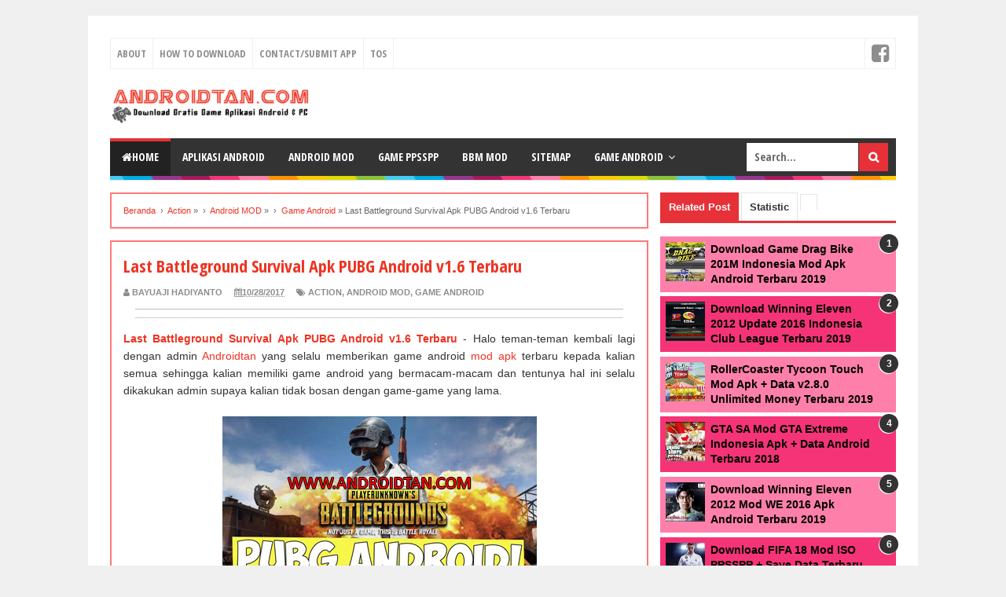

--- FILE ---
content_type: text/html; charset=UTF-8
request_url: https://www.androidtan.com/2017/10/last-battleground-survival-apk-pubg-android-v16-terbaru.html
body_size: 27531
content:
<!DOCTYPE html>
<html dir='ltr' lang='id' xmlns='http://www.w3.org/1999/xhtml' xmlns:b='http://www.google.com/2005/gml/b' xmlns:data='http://www.google.com/2005/gml/data' xmlns:expr='http://www.google.com/2005/gml/expr'>
<head>
<link href='https://www.androidtan.com/2017/10/last-battleground-survival-apk-pubg-android-v16-terbaru.html' rel='canonical'/>
<meta charset='utf-8'/>
<include expiration='7d' path='*.css'></include>
<include expiration='7d' path='*.js'></include>
<include expiration='3d' path='*.gif'></include>
<include expiration='3d' path='*.jpeg'></include>
<include expiration='3d' path='*.jpg'></include>
<include expiration='3d' path='*.png'></include>
<script type='application/ld+json'>
{
  "@context": "http://schema.org",
  "@type": "WebSite",
  "@id":"#website",
  "url": "https://www.androidtan.com/",
  "name":"Androidtan | Download Gratis Game Android Mod Apk dan Aplikasi Terbaru 2018",
  "alternateName":"Androidtan.com",
  "potentialAction": {
    "@type": "SearchAction",
    "target": "https://www.androidtan.com/search?q={search_term_string}",
    "query-input": "required name=search_term_string"
  }
}
</script>
<link href='https://www.blogger.com/profile/16175786372061368280' rel='author'/>
<link href='https://www.blogger.com/profile/16175786372061368280' rel='publisher'/>
<link href='https://www.blogger.com/profile/16175786372061368280' rel='me'/>
<link href='https://www.androidtan.com/feeds/posts/default' rel='alternate' title='Androidtan | Download Gratis Game Android Mod Apk dan Aplikasi Terbaru - Atom' type='application/atom+xml'/>
<link href='https://www.androidtan.com/feeds/posts/default?alt=rss' rel='alternate' title='Androidtan | Download Gratis Game Android Mod Apk dan Aplikasi Terbaru - RSS' type='application/rss+xml'/>
<link href='https://www.blogger.com/feeds/7894024885541639527/posts/default' rel='service.post' title='Androidtan | Download Gratis Game Android Mod Apk dan Aplikasi Terbaru - Atom' type='application/atom+xml'/>
<link href='https://www.blogger.com/openid-server.g' rel='openid.server'/>
<link href='https://www.androidtan.com/' rel='openid.delegate'/>
<link href='/favicon.ico' rel='shortcut icon' type='image/x-icon'/>
<link href='/favicon.ico' rel='icon' type='image/x-icon'/>
<meta content='width=device-width, initial-scale=1' name='viewport'/>
<meta content='text/html;charset=UTF-8' http-equiv='Content-Type'/>
<meta content='IE=edge,chrome=1' http-equiv='X-UA-Compatible'/>
<meta content='blogger' name='generator'/>
<meta content='Bayuaji Hadiyanto H.S.' name='Author'/>
<meta content='id-ID' name='Content-Language'/>
<meta content='global' name='distribution'/>
<meta content='general' name='rating'/>
<meta content='Androidtan | Download Gratis Game Android Mod Apk dan Aplikasi Terbaru ' name='DC.title'/>
<meta content='all' name='audience'/>
<meta content='lipsPCeTcXI9jm0We-m8PsbJFBhVoSPX1atiNbnU3zs' name='google-site-verification'/>
<meta content='2806B4B33C141E465AA7E07EBACE182A' name='msvalidate.01'/>
<meta content='4b35e95ccac5003165b0774826684a25' name='p:domain_verify'/>
<meta content='0f6f4c8ff51cc7c3' name='yandex-verification'/>
<meta content='MJ12_e0f514df-df44-4cea-ae4c-1516b66fe080' name='majestic-site-verification'/>
<meta content='index, follow' name='robots'/>
<meta content='index, follow' name='googlebot'/>
<meta content='follow, all' name='Googlebot-Image'/>
<meta content='follow, all' name='msnbot'/>
<meta content='follow, all' name='Slurp'/>
<meta content='follow, all' name='ZyBorg'/>
<meta content='follow, all' name='Scooter'/>
<meta content='all' name='spiders'/>
<meta content='all' name='WEBCRAWLERS'/>
<meta content='aeiwi, alexa, alltheWeb, altavista, aol netfind, anzwers, canada, directhit, euroseek, excite, overture, go, google, hotbot. infomak, kanoodle, lycos, mastersite, national directory, northern light, searchit, simplesearch, Websmostlinked, webtop, what-u-seek, aol, yahoo, webcrawler, infoseek, excite, magellan, looksmart, bing, cnet, googlebot' name='search engines'/>
<title>Last Battleground Survival Apk PUBG Android v1.6 Terbaru | Androidtan.com</title>
<meta content='Last Battleground Survival Apk PUBG Android v1.6 Terbaru, Download Game Android MOD Terbaru, Download Aplikasi Android Gratis, Download Game PPSSPP Gratis Terbaru' name='keywords'/>
<meta content='Last Battleground Survival Apk PUBG Android adalah game android yang berbasis action. Game ini dikembangkan oleh Elex. Siapa sih yang gak tahu game PlayerUnknown Battleground atau sering disebut dengan PUBG' name='description'/>
<link href='https://blogger.googleusercontent.com/img/b/R29vZ2xl/AVvXsEgoGoO8PURFqGS10EYY38ic6yt71NDC1-NsqO_9w0uFWwqOQ8DY0I3iY2vZEQtaBBiji3SD1XRAswrzCA2Tiu7ocWSOo9DpIOLR7p2WQD_KNC9of86wMhNJ5QqSCCg84RQjMarEf9mJ9aQs/s72-c/1.jpg' rel='image_src'/>
<meta content='Last Battleground Survival Apk PUBG Android v1.6 Terbaru' property='og:title'/>
<meta content='https://www.androidtan.com/2017/10/last-battleground-survival-apk-pubg-android-v16-terbaru.html' property='og:url'/>
<meta content='article' property='og:type'/>
<meta content='Last Battleground Survival Apk PUBG Android adalah game android yang berbasis action. Game ini dikembangkan oleh Elex. Siapa sih yang gak tahu game PlayerUnknown Battleground atau sering disebut dengan PUBG' property='og:description'/>
<meta content='Androidtan | Download Gratis Game Android Mod Apk dan Aplikasi Terbaru' property='og:site_name'/>
<meta content='https://blogger.googleusercontent.com/img/b/R29vZ2xl/AVvXsEgoGoO8PURFqGS10EYY38ic6yt71NDC1-NsqO_9w0uFWwqOQ8DY0I3iY2vZEQtaBBiji3SD1XRAswrzCA2Tiu7ocWSOo9DpIOLR7p2WQD_KNC9of86wMhNJ5QqSCCg84RQjMarEf9mJ9aQs/s1600/1.jpg' property='og:image'/>
<meta content='100002769771284' property='fb:admins'/>
<meta content='100002769771284' property='fb:profile_id'/>
<meta content='253195204765598' property='fb:pages'/>
<meta content='Androidtan | Download Gratis Game Mod Apk dan Aplikasi Terbaru' name='twitter:site'/>
<meta content='summary_large_image' name='twitter:card'/>
<meta content='@FavoPerdanaHS' name='twitter:creator'/>
<meta content='https://www.androidtan.com/' name='twitter:url'/>
<meta content='https://www.androidtan.com/' name='twitter:domain'/>
<link href='https://www.androidtan.com/2017/10/last-battleground-survival-apk-pubg-android-v16-terbaru.html' hreflang='id' rel='alternate'/>
<meta content='Indonesia' name='geo.placename'/>
<meta content='id' name='geo.country'/>
<style type="text/css">
<!-- /*
<style id='page-skin-1' type='text/css'><!--
/**
* Eric Meyer&#39;s Reset CSS v2.0 (https://meyerweb.com/eric/tools/css/reset/)
* https://cssreset.com
*/
html,body,div,span,applet,object,iframe,h1,h2,h3,h4,h5,h6,p,blockquote,pre,a,abbr,acronym,address,big,cite,code,del,dfn,em,img,ins,kbd,q,s,samp,small,strike,strong,sub,sup,tt,var,b,u,i,center,dl,dt,dd,ol,ul,li,fieldset,form,label,legend,table,caption,tbody,tfoot,thead,tr,th,td,article,aside,canvas,details,embed,figure,figcaption,footer,header,hgroup,menu,nav,output,ruby,section,summary,time,mark,audio,video{margin:0;padding:0;border:0;font-size:100%;font:inherit;vertical-align:baseline;}
/* HTML5 display-role reset for older browsers */
article,aside,details,figcaption,figure,footer,header,hgroup,menu,nav,section{display:block;}body{line-height:1;display:block;}*{margin:0;padding:0;}html{display:block;}ol,ul{list-style:none;}blockquote,q{quotes:none;}blockquote:before,blockquote:after,q:before,q:after{content:&#39;&#39;;content:none;}table{border-collapse:collapse;border-spacing:0;}
/* FRAMEWORK */
.navbar, .post-feeds, .feed-links{display:none}
.section, .widget{margin:0 0 0 0; padding:0 0 0 0}
strong, b{font-weight:bold}
cite, em, i{font-style:italic}
a:link{color:#EE3322; text-decoration:none; outline:none; transition:all 0.25s; -moz-transition:all 0.25s; -webkit-transition:all 0.25s}
a:visited{color:#EE3322; text-decoration:none}
a:hover{color:#0072C6; text-decoration:none}
a img{border:none; border-width:0; outline:none}
abbr, acronym{border-bottom:1px dotted; cursor:help}
sup, sub{vertical-align:baseline; position:relative; top:-.4em; font-size:86%}
sub{top:.4em}
small{font-size:86%}
kbd{font-size:80%; border:1px solid #999; padding:2px 5px; border-bottom-width:2px; border-radius:3px}
mark{background-color:#ffce00; color:black}
p, blockquote, pre, table, figure, hr, form, ol, ul, dl{margin:1.5em 0}
hr{height:1px; border:none; background-color:#666}
/* heading */
h1, h2, h3, h4, h5, h6{font-weight:bold; line-height:normal; margin:0 0 0.6em}
h1{font-size:200%}
h2{font-size:180%}
h3{font-size:160%}
h4{font-size:120%}
h5{font-size:100%}
h6{font-size:80%}
/* list */
ol, ul, dl{margin:.5em 0em .5em 3em}
ol{list-style:none}
ul{list-style:none}
li{margin:.5em 0}
dt{font-weight:bold}
dd{margin:0 0 .5em 2em}
/* form */
input,button,select,textarea{font:inherit;font-size:100%;line-height:normal;vertical-align:baseline;
}
textarea{display:block;-webkit-box-sizing:border-box;-moz-box-sizing:border-box;box-sizing:border-box;
}
/* code blockquote */
pre, code{font-family:&quot; Courier New&quot; ,Courier,Monospace; color:inherit}
pre{white-space:pre; word-wrap:normal; overflow:auto}
blockquote{background:#f0f0f0; margin-left:2em; margin-right:2em; padding:1em 1em; font-style:italic; font-size:110%}
blockquote:before{ content:"\f10d";  font-family:FontAwesome;  font-style:normal;  font-weight:normal;  text-decoration:inherit;  padding-right:4px; color:#666}
/* table */
.post-body table[border=&quot; 1&quot; ] th, .post-body table[border=&quot; 1&quot; ] td, .post-body table[border=&quot; 1&quot; ] caption{border:1px solid; padding:.2em .5em; text-align:left; vertical-align:top}
.post-body table.tr-caption-container{border:1px solid #e5e5e5}
.post-body th{font-weight:bold}
.post-body table[border=&quot; 1&quot; ] caption{border:none; font-style:italic}
.post-body table{}
.post-body td, .post-body th{vertical-align:top; text-align:left; font-size:13px; padding:3px 5px; border:1px solid #e5e5e5}
.post-body th{background:#f0f0f0}
.post-body table.tr-caption-container td{border:none; padding:8px}
.post-body table.tr-caption-container, .post-body table.tr-caption-container img, .post-body img{max-width:100%; height:auto}
.post-body td.tr-caption{color:#666; font-size:80%; padding:0px 8px 8px !important}
img{max-width:100%; height:auto; border:0}
table{max-width:100%}
body#layout #wrapper, body#layout .post-container, body#layout .sidebar-container{padding:0 0 0 0}
body#layout #header-wrapper{margin-top:60px}
body#layout .panel{float:left; width:79px}
.clear{clear:both}
.clear:after{visibility:hidden; display:block; font-size:0; content:""; clear:both; height:0}
body{background:#F0F0F0 none repeat scroll top left; margin:0 0 0 0; padding:0 0 0 0; color:#333333; font:normal normal 14px Arial, sans-serif; text-align:left}
/* WRAPPER */
#wrapper{background:#FFF none repeat scroll 0% 0%; max-width:1000px; margin:20px auto; padding:28px; overflow:hidden}
/* NAVIGATION MENU */
#wrapper{background:#FFF none repeat scroll 0% 0%; max-width:1000px; margin:20px auto; padding:28px; overflow:hidden}
.menu{font:normal normal 13px Open Sans Condensed,Arial,sans-serif; padding:0 0; background:#fff; margin:0 auto; height:38px; border:1px solid #f0f0f0; overflow:hidden; text-transform:uppercase}
.nav-menu{list-style-type:none; margin:0 0 0 0; padding:0 0 0 0}
.nav-menu li{display:block; float:left; line-height:38px; margin:0 0 0 0; padding:0 0 0 0; border-right:1px solid #f0f0f0}
.nav-menu li a{background:#fff; color:#8D8D8D; display:block; padding:0 8px}
.nav-menu li a:hover{background:#f5f5f5}
ul.nav-social{height:38px; margin:0 0 0 0; padding:0 0; float:right}
ul.nav-social li{display:inline-block; list-style-type:none; float:right; margin:0 0; padding:0 0; border-right:none; border-left:1px solid #f0f0f0}
ul.nav-social li a{display:inline-block; line-height:38px; height:38px; padding:0 8px; margin:0 0 0 0; color:#8D8D8D}
ul.nav-social li a i{line-height:38px}
ul.nav-social li a:hover{color:#fff}
ul.nav-social li a.fcb:hover{background:#3B5A9B}
ul.nav-social li a.gpl:hover{background:#DD4B39}
ul.nav-social li a.twt:hover{background:#1BB2E9}
ul.nav-social li a.ytb:hover{background:#ED3F41}
/* HEADER WRAPPER */
#header-wrapper{margin:0 auto; overflow:hidden}
.header{float:left; width:25.7%; max-width:257px; margin:15px 0}
.header h1.title, .header p.title{font:normal bold 24px Open Sans Condensed, Arial, Helvetica, sans-serif; margin:0 0 0 0; text-transform:uppercase}
.header .description{color:#555555}
.header a{color:#333333}
.header a:hover{color:#999}
.header img{display:block}
.header-right{float:right; padding:0; overflow:hidden; margin:15px 0; width:72.8%; max-width:728px}
.header-right img{display:block}
/* NAVIGATION MENU 2 */
.toggleMenu{ display:none;  background:#E73138;  padding:0 15px; height:48px; line-height:48px;  color:#fff !important}
#nav{font:bold 14px Open Sans Condensed,Arial,sans-serif; background:#333333; text-transform:uppercase; height:48px; line-height:48px}
.nav-menu2{background:#333333;  list-style:none; margin:0 0 0 0;  *zoom:1; float:left}
.nav-menu2:before,
.nav-menu2:after{ content:"";  display:table}
.nav-menu2:after{ clear:both}
.nav-menu2 ul{ list-style:none; margin:0 0 0 0;  width:12em}
.nav-menu2 a{display:block;  padding:0 15px}
.nav-menu2 li{ position:relative; margin:0 0}
.nav-menu2 >li{ float:left}
.nav-menu2 >li >a{ display:block; height:48px; line-height:48px; color:#ffffff; box-shadow:0 4px 0 #333333 inset}
.nav-menu2 >li >a.active{background:#222222; box-shadow:0 4px 0 #E73138 inset}
.nav-menu2 >li:hover >a{background:#222222; box-shadow:0 4px 0 #E73138 inset}
.nav-menu2 li ul{background:#fff; display:block; position:absolute; left:0; z-index:10; visibility:hidden; opacity:0;  -webkit-transition:all .25s ease-out;  -moz-transition:all .25s ease-out;  -ms-transition:all .25s ease-out;  -o-transition:all .25s ease-out;  transition:all .25s ease-out; border:1px solid #d9d9d9; border:1px solid rgba(217,217,217,1); box-shadow:0 0 2px rgba(0,0,0,0.2)}
.nav-menu2 li li ul{left:100%; top:-1px}
.nav-menu2 >li.hover >ul{visibility:visible; opacity:10}
.nav-menu2 >li >ul:before{content:""; width:0px; height:0px; position:absolute; bottom:100%; left:20px; border-width:8px; border-style:solid; border-color:transparent transparent #fff transparent; display:block}
.nav-menu2 li li.hover ul{visibility:visible; opacity:10}
.nav-menu2 li li a{ display:block; color:#333;  position:relative;  z-index:100; line-height:32px}
.nav-menu2 li li a:hover{background:#f0f0f0}
.nav-menu2 li li li a{ background:#fff;  z-index:20; color:#333}
.nav-menu2 li .parent:after{ content:"\f107";  font-family:FontAwesome;  font-style:normal;  font-weight:normal;  text-decoration:inherit;  padding-left:6px}
#search-form{background:#333333; float:right; margin:0 0; width:200px}
#search-form table{width:100%; margin:0 0 0 0}
#search-form td.search-box{padding-right:30px}
#search-form input#search-box[type="text"]{background:#ffffff; height:36px; line-height:36px; margin:5px 0 5px 10px; padding:0 10px; width:99%; color:#666666; border:none}
#search-form input#search-button[type="submit"]{font-family:FontAwesome; background:#E73037; color:#ffffff; height:36px; line-height:36px; margin:5px 10px 5px 0; padding:0 12px; border:none; outline:none; transition:all 0.25s; -moz-transition:all 0.25s; -webkit-transition:all 0.25s}
#search-form input#search-button[type="submit"]:hover{background:#222222; cursor:pointer}
#search-form input#search-box[type="text"]:focus{background:#eee; outline:none}
/* CONTENT WRAPPER */
#content-wrapper{background-color:transparent; background-image:url(https://blogger.googleusercontent.com/img/b/R29vZ2xl/AVvXsEiiR91W4-wB3T1E406ALuujQjQ-0n2L6mbFLHHphZuko2fgFLZR4Io-rcSKtFFrR1xyE5cKUifind3hKr2uTX8q3r086RuQiGdn8N-M1D0pR-_sVmQ0A0UDwKx_prD6c3i2iDeJ1-v7FX-L/s1600/line.png); background-repeat:repeat-x; background-position:top center; margin:0 auto; padding:5px 0 0; word-wrap:break-word}
.largebanner{background:#fff; border-right:1px solid #e5e5e5; border-bottom:1px solid #e5e5e5; border-left:1px solid #e5e5e5}
.largebanner .widget{padding:15px 14px; overflow:hidden}
.largebanner img, .largebanner iframe{display:block; max-width:100%; border:none; overflow:hidden}
/* POST WRAPPER */
#post-wrapper{background:transparent; float:left; width:70%; max-width:700px; margin:0 0 10px}
.post-container{padding:15px 15px 0 0}
.breadcrumbs{font-size:11px; color:#666; padding:15px; margin:0 0 15px; background:#ffffff; border:2px solid #ff7878}
.post{background:#ffffff; border:2px solid #ff7878; margin:0 0 15px; padding:15px}
.post-body{line-height:1.6em}
h2.post-title, h1.post-title{font:22px Open Sans Condensed,Helvetica,Arial,sans-serif}
h2.post-title a, h1.post-title a, h2.post-title, h1.post-title{color:#EE3322}
h2.post-title a:hover, h1.post-title a:hover{color:#0072C6}
.img-thumbnail{background:#fbfbfb url(https://blogger.googleusercontent.com/img/b/R29vZ2xl/AVvXsEjT_tSgZSPXHMToMmVX9VcIs_krI3i8P3CigN3paiVwBOsZaS_RZzo6dsDK634SYMUAS5gcWh1TbwvhGoAKRy8DoMpD4HTILjPWY7arZ1C9eO7-nqIyHjsJWT158ORjnpqALFYSIvMDPVCk/w200-c-h140/no-image.png) no-repeat center center; position:relative; float:left; width:200px; height:150px; margin:0 15px 0 0}
.img-thumbnail img{width:200px; height:150px}
span.rollover{opacity:0; -o-transition:all 1s; -moz-transition:all 1s; -webkit-transition:all 1s; background:#333; cursor:pointer; position:absolute; top:0; right:0; bottom:0; left:0; z-index:1; opacity:0}
span.rollover:before{content:""; position:absolute; background:url(data:image/png; base64,[base64]/H6ul0+gtYITDAVRw9OYrxw+FQw6fp2hKyLL/TF1BxgW/4Vl3nPUCPx+NmqPHdbqft93vLhYYfD/sq0HV40DMipWa73XYAi1GNwO+6+MFvsl6vtc1mYzGaUQICT3V0oG98CSIjt1VUhsR4ieIgkUgIcFukQ/qxEAeXdTKZFFErDnoDZx0LqfuiUzU39ouI6sCJRL3RwYUf9gaC0kRYrVa1Gxz8YD0R5qANsskP9nOxWChhxpfLZQNclQvjPdBBKpUyQX7jaKhjjfl8ftUJzmrg/GI+6b4GOphOpw3MFiq5Ht/iEehivwYoLp46m82aOGu6yrqeTqdN31k0mUwUnj3UuSbmzneKHmvNQxV+BQB+PZPJtGj91Xs4Ho8VGOtg6bT5A41h7Ok0mtjJA5950/UBPGWz2d++03Q0Ginw3vGJlKSdz+efKAC+mTfydi6X63mVLn0wHA41TsO1mrebB0ZoBLeilqx9g8FgoHHkvhWCs5dCofB8z49KFkJQOoKM14vFYku6U2L8oNdqu66q6t3G7VFBg8lVuw6oSfRSqfRfxm0HZMg9c7gD9XK5/CF9gtiP3O/3NU4V5VyvVCo96ZPknwADAKtR4YfNlLm3AAAAAElFTkSuQmCC) 50% 50% no-repeat; width:24px; height:24px; margin:-12px; top:50%; left:50%}
span.rollover:hover{opacity:.7; -o-transition:all 1s; -moz-transition:all 1s; -webkit-transition:all 1s}
.post-info{background:transparent; margin:0 0 10px; color:#8D8D8D; font-size:11px; font-weight:bold; text-transform:uppercase}
.post-info a{display:inline-block; color:#8D8D8D}
.post-info abbr{border-bottom:none}
.author-info, .time-info, .comment-info, .label-info, .review-info{margin-right:12px; display:inline}
a.readmore{display:inline-block; margin:15px 0 0; background-color:#fff; border:1px solid #EE4B3D; padding:0px 10px; line-height:26px; color:#333; font-size:11px; font-weight:bold; text-transform:uppercase}
a.readmore:hover{border:1px solid #333}
/* Page Navigation */
#blog-pager{margin:0 0; clear:both !important; padding:0 0; font-size:12px; font-weight:normal}
a.home-link, #blog-pager-newer-link a, #blog-pager-older-link a{background-color:#ffffff; border:1px solid #dddddd; padding:0px 12px; line-height:28px; color:#333333}
#blog-pager-newer-link a{float:left; display:block}
#blog-pager-older-link a{float:right; display:block}
a.home-link{display:inline-block}
#blog-pager-older-link a:hover, #blog-pager-newer-link a:hover, a.home-link:hover{border:1px solid #aaaaaa}
/* Page Navigation */
.pagenavi{clear:both; margin:-5px 0 10px; text-align:center; font-size:11px; font-weight:bold; text-transform:uppercase}
.pagenavi span, .pagenavi a{padding:6px 10px; margin-right:3px; display:inline-block; color:#333333; background-color:#ffffff; border:1px solid #dddddd}
.pagenavi .current, .pagenavi .pages, .pagenavi a:hover{border:1px solid #aaaaaa}
.pagenavi .pages{display:none}
/* SIDEBAR WRAPPER */
#sidebar-wrapper{background:transparent; float:right; width:30%; max-width:300px; margin:0 auto}
.sidebar-container{padding:15px 0}
.sidebar h3, .panel h3{font:normal bold 13px Arial, sans-serif; color:#333333; margin:0 0 10px 0; padding:6px 0; border-bottom:2px solid #e5e5e5; text-transform:uppercase; position:relative}
.sidebar h3:after, .panel h3:after{content:""; width:90px; height:0px; position:absolute; left:0; bottom:-2px; border-bottom:2px solid #E73138}
.sidebar .widget{margin:0 0 15px}
.sidebar ul, .sidebar ol{list-style-type:none; margin:0 0 0 0; padding:0 0 0 0}
.sidebar li{margin:5px 0; padding:0 0 0 0}
/* Recent Post */
.recent-post-title{background:#fff url(data:image/png; base64,[base64]/DVvTs7z/s457z0/UVUBFCCO450i8iOmf4NZli2sVCrvASRJ8mngNeAeYBx4LITQBzA0NPSRYrF4RkQWWO7PRVWxxGeBn1pgSER6vffvAlSr1XnOuT6gA5hwzq0ql8unAQYHB2e0tbX9FfiM5T4fQthaNOjWJmi1paVlcXd397sAaZrOdc69ZtBJYE0OvXz5cnupVPpLE3R/[base64]/4GzDIFm7z3hwAGBgaKHR0dR0RkpUGP1mq19UDDyv+qqh7IO9D83HqA14HZ0xXq5iiKDhikEMfxYRF5wgZ1/MqVK2vnz59ft9yngIOAs7Z+TlSVarX6QKFQOKeqwRK3eO/3G9QlSXIIWGfnk+Pj46vnzJkzaUq/JCJ/AgqqegnojaKoKrVa7eP1en0A+IQlbg0hPJ9D0zT9g6o+Y4M6raqrKpXKhCldAxwBisB/RGSh934IwNXr9f4cqqrbm6CSJMmBHAr0FQqFx3NotVpdBbxg0PeyLFuSQy9evDirCHzSyt8RQvhFE/Q3wEa78Fx7e/vKrq6ucVO6wjn3ItAiIv9V1SWVSmXQHkBXsVjsLxpol/d+j/0njuN9IrLZjm/MmDFjRWdn5zWA4eHhLwAvA63AmIgs9d7/CyBN005V7Qe8U9U9IYTdOTRJkr0issWUvlmv15d3dnZ+YLElWZYdA0rAVWBZuVx+21rzMfv8HwKyG8/NEn8GbLfjP4ClIYSrprQ3y7JTQDvwP+fcsnK5/BbAhQsX7mttbe0H5uZtzVtBHMc/FpHtFvhnoVBY1tPTc9Uu/Cxw0qDvq+oXc2itVusolUpnVXWuoXZ77/c4S/yhiOywwDsTExOf7+npGTOlC4BTwIeBayKyIoqiv1vePVNTU6dVdZ7lPhdC2JVP/weq+hML3O4ajwJnmXaN66r6WBRF/XCna6jqL6Mo2pZ3QOI4zpt8u2s8Yq5xLzAhIiu992fgTtcQkX3e++82tXVn3uO7ucZZg04Cq3PoXVzjd83QJEm+LyK7iiKSNBqNW1zDlM4E6iKy1nt/CqZdY3Jy8oZrAL8PIXwrh6Zpug3YA0wUgcWVSmXUBvWQQT8KTAFf9t6fsAtLzrljwGIr/6D3/uvcXPDfA/Ivd7h5bT4IDDC94Bsiss57/6L1tLWtre1Vbi74F0IIT3NzwW9R1V/nwlW115maW1wD+EoOvYtrHA0hrM+hcRx/Q1X3WaxmxvFvNzw8XHbO9TPtGpmqfi2EcBjudA0ROT42NrYOc400TTeKyG8x12g0GovK5fIwwP8B3DF1BfTENDEAAAAASUVORK5CYII=) repeat-x; margin:0 0 15px; padding:0; position:relative}
.recent-post-title h2{font:normal bold 14px Arial, sans-serif; height:26px; line-height:26px; margin:0 0; padding:0 10px; background:#E73138; color:#ffffff; display:inline-block; border-right:5px solid #fff}
.recent-post-title h2 a{color:#ffffff}
.recent-post-title h2 a:after{ content:"\f18e";  font-family:FontAwesome;  font-style:normal;  font-weight:normal;  text-decoration:inherit;  padding-left:6px}
.recent-post-one-thumb{float:left; width:50%; margin:0 0}
.recent-post-one-thumb .widget{padding:0 15px 15px 0}
.recent-post-one-thumb .widget-content{background:#ffffff; border:1px solid #e5e5e5; padding:15px}
.recent-post-one-thumb ul{list-style-type:none; margin:0 0 0 0; padding:0 0 0 0}
/* Recent Post */
ul.rp_thumbs{margin:0 0 0 0}
ul.rp_thumbs li{font-size:12px; min-height:68px; margin:0 0 8px; padding:0 0 8px; border-bottom:1px dotted #e5e5e5}
ul.rp_thumbs .rp_thumb{position:relative; background:#fbfbfb; margin:3px 0 10px 0; width:100%; height:0; padding-bottom:46%; overflow:hidden}
ul.rp_thumbs .rp_thumb img{height:auto; width:100%}
ul.rp_thumbs2{font-size:13px}
ul.rp_thumbs2 li{padding:0 0; min-height:66px; font-size:11px; margin:0 0 8px; padding:0 0 8px; border-bottom:1px dotted #e5e5e5}
ul.rp_thumbs2 .rp_thumb2{background:#fbfbfb; float:left; margin:3px 8px 0 0; height:60px; width:60px}
ul.rp_thumbs2 .rp_thumb2 img{height:60px; width:60px}
span.rp_title{font:normal normal 18px Open Sans Condensed,Helvetica,Arial,sans-serif; display:block; margin:0 0 5px; line-height:1.4em}
span.rp_title2{font-size:14px}
span.rp_summary{display:block; margin:6px 0 0}
span.rp_meta{background:transparent; display:block; font-size:11px; font-weight:bold; color:#8D8D8D; text-transform:uppercase}
span.rp_meta a{color:#8D8D8D !important; display:inline-block}
span.rp_meta_date, span.rp_meta_comment, span.rp_meta_more{display:inline-block; margin-right:8px}
span.rp_meta_date:before{content:"\f073"; font-family:FontAwesome; font-style:normal; font-weight:normal; text-decoration:inherit; padding-right:4px}
span.rp_meta_comment:before{content:"\f086"; font-family:FontAwesome; font-style:normal; font-weight:normal; text-decoration:inherit; padding-right:4px}
span.rp_meta_more:before{content:"\f0a9"; font-family:FontAwesome; font-style:normal; font-weight:normal; text-decoration:inherit; padding-right:4px}
ul.rp_thumbs2 li a:hover, ul.rp_thumbs li a:hover{color:#0072C6}
/* BOTTOMBAR */
#bottombar{background:#454545; overflow:hidden; margin:0 auto; padding:15px; color:#dddddd}
#bottombar .left{float:left; width:34%}
#bottombar .center{float:left; width:34%}
#bottombar .right{float:right; width:32%}
#bottombar .left .widget, #bottombar .center .widget{margin:0 15px 15px 0}
#bottombar .right .widget{margin:0 0 15px 0}
#bottombar h2{font:normal bold 16px Open Sans Condensed,Arial,sans-serif; margin:0 0 10px 0; padding:6px 0; border-bottom:2px solid #555; text-transform:uppercase; position:relative; color:#eeeeee}
#bottombar h2:after{content:""; width:90px; height:0px; position:absolute; left:0; bottom:-2px; border-bottom:2px solid #eeeeee}
#bottombar ul, #bottombar ol{list-style-type:none; margin:0 0 0 0; padding:0 0 0 0}
#bottombar li{margin:5px 0; padding:0 0 0 0}
#bottombar ul li:before{color:#eeeeee !important}
#bottombar a{color:#dddddd}
#bottombar a:hover{color:#ffffff}
/* FOOTER */
#footer-wrapper{background:#333333; margin:0 auto; padding:20px 5px; overflow:hidden; color:#eeeeee; font-size:11px}
.footer-left{float:left; margin:10px}
.footer-right{float:right; margin:10px}
#footer-wrapper a{color:#eeeeee}
#footer-wrapper a:hover{color:#ffffff}
/* CUSTOM WIDGET */
.widget ul{line-height:1.4em}
.set, .panel{margin:0 0}
.tabs .panel{padding:0 0}
.tabs-menu{border-bottom:3px solid #E73138; padding:0 0; margin:0 0}
.tabs-menu li{font:normal bold 13px Arial, sans-serif; display:inline-block; *display:inline; zoom:1; margin:0 3px 0 0; padding:10px; background:#fff; border:1px solid #e5e5e5; border-bottom:none !important; color:#333333; cursor:pointer; position:relative}
.tabs-menu .active-tab{background:#E73138; border:1px solid #E73138; border-bottom:none !important; color:#fff}
.tabs-content{padding:10px 0}
.tabs-content .widget li{float:none !important; margin:5px 0}
.tabs-content .widget ul{overflow:visible}
/* label */
.label-size-1, .label-size-2, .label-size-3, .label-size-4, .label-size-5{font-size:100%; filter:alpha(100); opacity:10}
.cloud-label-widget-content{text-align:left}
.label-size{background:#E73037; display:block; float:left; margin:0 3px 3px 0; color:#ffffff; font-size:11px; text-transform:uppercase}
.label-size a, .label-size span{display:inline-block; color:#ffffff !important; padding:6px 8px; font-weight:bold}
.label-size:hover{background:#333333}
.label-count{white-space:nowrap; padding-right:3px; margin-left:-3px; background:#333333; color:#fff !important}
.label-size{line-height:1.2}
/* Custom CSS for Blogger Popular Post Widget */
.PopularPosts ul,
.PopularPosts li,
.PopularPosts li img,
.PopularPosts li a,
.PopularPosts li a img{margin:0 0; padding:0 0; list-style:none; border:none; background:none; outline:none}
.PopularPosts ul{margin:.5em 0; list-style:none; color:black; counter-reset:num}
.PopularPosts ul li img{display:block; margin:0 .5em 0 0; width:50px; height:50px; float:left}
.PopularPosts ul li{background-color:#eee; margin:0 0 0.4em 0 !important; padding:.5em 1.5em .5em .5em !important; counter-increment:num; position:relative}
.PopularPosts ul li:before,
.PopularPosts ul li .item-title a, .PopularPosts ul li a{font-weight:bold; color:#000 !important; text-decoration:none}
.PopularPosts ul li:before{content:counter(num) !important; font-family:arial,sans-serif !important; font-size:12px; font-weight:bold !important; display:block; position:absolute; top:-3px; right:-3px; border-radius:12px; background-color:#333; color:#fff !important; width:24px; height:24px; line-height:24px; text-align:center; padding-right:0px !important; box-shadow:-1px 1px 0px #fff}
/* Set color and level */
.PopularPosts ul li:nth-child(1){background-color:#FD7FAA}
.PopularPosts ul li:nth-child(2){background-color:#F53477}
.PopularPosts ul li:nth-child(3){background-color:#FD7FAA}
.PopularPosts ul li:nth-child(4){background-color:#F53477}
.PopularPosts ul li:nth-child(5){background-color:#FD7FAA}
.PopularPosts ul li:nth-child(6){background-color:#F53477}
.PopularPosts ul li:nth-child(7){background-color:#FD7FAA}
.PopularPosts ul li:nth-child(8){background-color:#F53477}
.PopularPosts ul li:nth-child(9){background-color:#FD7FAA}
.PopularPosts ul li:nth-child(10){background-color:#F53477}
.PopularPosts .item-thumbnail{margin:0 0 0 0}
.PopularPosts .item-snippet{font-size:11px}
.profile-img{display:inline; opacity:10; margin:0 6px 3px 0}
/* back to top */
#back-to-top{background:#FF4F4F; color:#fff; padding:8px 10px; font-size:24px}
.back-to-top{position:fixed !important; position:absolute; bottom:20px; right:20px; z-index:999}
/* Related Post Widget Start */
.related-post{margin:15px 0 0; border-top:1px solid #f0f0f0; padding:15px 0 0}
.related-post h3{font-size:14px; margin:0 0 .5em; text-transform:uppercase}
.related-post-style-2{margin:0 0 0 0 !important; padding:0 0 0 0 !important; list-style:none}
.related-post-style-2 li{margin:0 0 0 0; padding:0 0 0 0}
.related-post-style-2 li{padding:5px 0 !important; border-top:1px solid #eee; overflow:hidden}
.related-post-style-2 li:first-child{border-top:none}
.related-post-style-2 .related-post-item-thumbnail{width:60px; height:60px; max-width:none; max-height:none; background-color:transparent; border:none; padding:0; float:left; margin:2px 8px 0 0}
.related-post-style-2 .related-post-item-title{font:normal normal 18px Open Sans Condensed,Helvetica,Arial,sans-serif}
.related-post-style-2 .related-post-item-summary{display:block; overflow:hidden}
.related-post-style-2 .related-post-item-more{}
/* share buttons */
.share-buttons-box{height:67px; background:url(https://blogger.googleusercontent.com/img/b/R29vZ2xl/AVvXsEiLG2OSOoP7q6Y_S3if00aRChkSXmyDKUpRbmr4DWDUzlNxOPgjubCYB9TxIYwTXuwfLak3WmzTamcKQuZX52JuM-Ye0DY8wO86FyPjZiAOEMBseKQlY5CHgi2LZ_VvIO-ra3JM8RHs5K2H/s1600/share.png) no-repeat 330px 10px; margin:20px 0 15px; overflow:hidden}
.share-buttons{margin:0 0; height:67px; float:left}
.share-buttons .share{float:left; margin-right:10px; display:inline-block}
/* error and search */
.status-msg-wrap{font-size:120%; font-weight:bold; width:100%; margin:0px auto}
.status-msg-body{padding:20px 2%; width:96%}
.status-msg-border{border:1px solid #f0f0f0; opacity:10; width:auto}
.status-msg-bg{background-color:#fff}
.status-msg-hidden{padding:20px 2%}
.tabs-content .widget ul li:before, .sidebar ul li:before, #bottombar ul li:before{content:"\f061"; font-family:FontAwesome; font-style:normal; font-weight:normal; text-decoration:inherit; padding-right:4px; color:#666}
#ArchiveList ul li:before{content:""!important; padding-right:0px !important}
.rich-snippet{padding:10px; margin:15px 0 0; border:3px solid #eee; font-size:12px}
.quickedit{display:none}
/* MEDIA QUERY */
@media only screen and (max-width:1066px){#wrapper{margin:0 auto}
}
@media only screen and (max-width:768px){#wrapper{padding:0 12px}
#post-wrapper, #sidebar-wrapper, .nav{float:none; width:100%; max-width:100%}
.active{ display:block}
#search-form{width:100%; margin:0 0 0 0 !important}
.nav li ul:before{display:none}
.nav >li{ float:none; overflow:hidden}
.nav ul{ display:block;  width:100%; float:none}
.nav-menu2 li ul{background:#eee; border:none; box-shadow:none}
.nav-menu2 li li ul{background:#f5f5f5}
.nav-menu2 li li a:hover{background:#ddd}
.nav >li.hover >ul, .nav li li.hover ul{ position:static}
#search-form{width:100%; background:#444}
#search-form td.search-box{padding:0 10px !important}
#search-form td.search-button{padding:0 10px; width:1%}
#search-form input#search-box[type="text"]{margin:0 0 0 0}
#search-form input#search-button[type="submit"]{margin:0 0 0 0}
.post-body img{max-width:90%}
.img-thumbnail{margin:0 10px 0 0}
.recent-post-one-thumb .widget{padding:0 0 10px 0}
#recent-post-one-thumb-1 .widget, #recent-post-one-thumb-3 .widget, #recent-post-one-thumb-5 .widget{padding:0 5px 10px 0}
#recent-post-one-thumb-2 .widget, #recent-post-one-thumb-4 .widget, #recent-post-one-thumb-6 .widget{padding:0 0 10px 5px}
.sidebar-container, .post-container{padding:15px 0 0px}
}
@media only screen and (max-width:640px){#wrapper{padding:0 10px}
#post-wrapper, #sidebar-wrapper, #bottombar .left, #bottombar .center, #bottombar .right{float:none; width:100%; max-width:100%}
.header, .header-right{margin:10px 0}
.sidebar-container, .post-container{padding:10px 0 0px}
.largebanner .widget, #bottombar{padding:10px}
.post, .breadcrumbs{margin:0 0 10px; padding:10px}
.pagenavi{margin:6px 0 10px}
.recent-post-one-thumb .widget-content{padding:10px}
#bottombar .left .widget, #bottombar .center .widget, #bottombar .right .widget, .sidebar .widget{margin:0 0 10px 0}
}
@media only screen and (max-width:480px){#wrapper{padding:0 8px}
.header, .header-right, .recent-post-one-thumb{float:none; width:100%; max-width:100%}
.header img{max-width:160px}
.largebanner .widget, #bottombar{padding:8px}
.post, .breadcrumbs{margin:0 0 8px; padding:8px}
.recent-post-one-thumb .widget-content{padding:8px}
h2.post-title, h1.post-title{font-size:16px}
.img-thumbnail, .img-thumbnail img{width:120px; height:90px}
.img-thumbnail{margin:0 8px 0 0}
#recent-post-one-thumb-1 .widget, #recent-post-one-thumb-3 .widget, #recent-post-one-thumb-2 .widget, #recent-post-one-thumb-4 .widget, #recent-post-one-thumb-5 .widget, #recent-post-one-thumb-6 .widget{padding:0 0 8px 0}
.comments .comment-block, .comments .comments-content .inline-thread{padding:10px !important}
.comment .comment-thread.inline-thread .comment{margin:0 0 0 0 !important}
.footer-left, .footer-right{float:none; text-align:center}
}
@media screen and (max-width:320px){#wrapper{padding:0 6px}
.post, .breadcrumbs{padding:6px}
.recent-post-one-thumb .widget-content{padding:6px}
.img-thumbnail, .img-thumbnail img{width:100px; height:80px}
}
/* Css Navigasi Menu Footer */
.ferstyle-wrap{background:transparent; height:54px; width:98%; text-align:center; overflow:auto; margin-top:-10px; margin-bottom:-10px; margin-left:10px}
.ferstyle{font:normal 12px Arial; line-height:normal; text-transform:none; color:#f1f1f1; text-decoration:none; margin:0 auto; padding:0 auto}
.ferstyle ul{margin:0; padding:0}
.ferstyle li{list-style:none; color:#2c97de; float:left; width:20%; display:inline; position:relative; margin:0; text-align:center}
.ferstyle li a{background:url(https://blogger.googleusercontent.com/img/b/R29vZ2xl/AVvXsEhJCaE91VVlkT4iqIuE1clLTM2__oNzNenjoT976fOl3YOI8IdTD6lBgr8xb-h0eSDzWO_dIQBkkyIY2sWDVrdQAERvnprwQHqG3Zxh2K2EXtJa2sxuU1j_0FUXQm_Kl66qG9QFluL06-E/s1600/ferstyle.png) repeat-x top; display:block; text-decoration:none; font-weight:700; color:#ccc; text-shadow:1px 1px 2px #111; outline:0; margin:10px 4px 8px; padding:8px 16px; border:1px solid #111}
.ferstyle li a:hover{background:#333; -moz-box-shadow:inset 2px 2px 2px #151515; -webkit-box-shadow:inset 2px 2px 2px #151515; box-shadow:inset 2px 2px 2px #151515}
.ferstyle li ul{position:absolute; z-index:10; left:0; top:100%; height:30px; width:170px; display:none; margin:0; padding:0; -webkit-box-shadow:0 2px 2px rgba(0,0,0,0.6)}
.ferstyle li ul a{margin:0; font:12px Arial; background:#2c2c2c; border-left:none; border:0; display:block; padding:7px 10px; -moz-box-shadow:0 2px 2px rgba(0,0,0,0.6)}
.ferstyle li ul a:hover{background:#1b1b1b; color:#fff}
.ferstyle li ul li{float:none; display:block; width:auto}
.ferstyle li ul ul{top:0; left:100%}
.ferstyle li a:hover, .ferstyle ul li a:hover{color:#fc0}
.share-box{border-top:1px solid #bbb; border-bottom:1px solid #ccc; font-size:16px; padding:5px 0 5px; position:relative; margin:15px 15px}
a.more{background:#007eff; border:1px solid #0b6bce; border-radius:2px; font-size:16px; font-weight:700; color:#fff; text-align:center; padding:2px 6px; margin-top:-4px}
a.more:hover{background:#0f6bc9}

--></style>
<style type='text/css'>
/* COMMENT */

.comment-form {
	overflow:hidden;
}
.comments h4 {
	line-height:normal;
	text-transform:uppercase;
	color:#333;
	font-weight:bold;
	margin:0 0 20px 0;
	font-size:14px;
	padding:0 0 0 0;
}
h4#comment-post-message {
	display:none;
	margin:0 0 0 0;
}
.comments{
	clear:both;
	margin-top:10px;
	margin-bottom:0
}
.comments .comments-content{
	font-size:13px;
	margin-bottom:8px
}
.comments .comments-content .comment-thread ol{
	text-align:left;
	margin:13px 0;
	padding:0
}

.comments .avatar-image-container {
	background:#fff;
	border:1px solid #e5e5e5;
	overflow:hidden;
	padding:6px;
}
.comments .comment-block{
	position:relative;
	background:#fff;
	padding:15px;
	margin-left:60px;
	border-left:3px solid #e5e5e5;
	border-top:1px solid #e5e5e5;
	border-right:1px solid #e5e5e5;
	border-bottom:1px solid #e5e5e5;
}
.comments .comment-block:before {
	content:"";
	width:0px;
	height:0px;
	position:absolute;
	right:100%;
	top:14px;
	border-width:10px;
	border-style:solid;
	border-color:transparent #e5e5e5 transparent transparent;
	display:block;
}
.comments .comments-content .comment-replies{
	margin:8px 0;
	margin-left:60px
}
.comments .comments-content .comment-thread:empty{
	display:none
}
.comments .comment-replybox-single {
	background:#fff;
	box-shadow:inset 1px 1px 0 #e5e5e5, inset -1px -1px 0 #e5e5e5;
	padding:0;
	margin:8px 0;
	margin-left:60px
}
.comments .comment-replybox-thread {
	background:#fff;
	box-shadow:inset 1px 1px 0 #e5e5e5, inset -1px -1px 0 #e5e5e5;
	margin:8px 0 0 0;
	padding:0;
}


.comments .comments-content .comment{
	margin-bottom:6px;
	padding:0
}
.comments .comments-content .comment:first-child {
	padding:0;
	margin:0
}
.comments .comments-content .comment:last-child {
	padding:0;
	margin:0
}
.comments .comment-thread.inline-thread .comment, .comments .comment-thread.inline-thread .comment:last-child {
	margin:0px 0px 5px 30%
}
.comment .comment-thread.inline-thread .comment:nth-child(6) {
	margin:0px 0px 5px 25%;
}
.comment .comment-thread.inline-thread .comment:nth-child(5) {
	margin:0px 0px 5px 20%;
}
.comment .comment-thread.inline-thread .comment:nth-child(4) {
	margin:0px 0px 5px 15%;
}
.comment .comment-thread.inline-thread .comment:nth-child(3) {
	margin:0px 0px 5px 10%;
}
.comment .comment-thread.inline-thread .comment:nth-child(2) {
	margin:0px 0px 5px 5%;
}
.comment .comment-thread.inline-thread .comment:nth-child(1) {
	margin:0px 0px 5px 0;
}

.comments .comments-content .comment-thread{
	margin:0;
	padding:0
}
.comments .comments-content .inline-thread{
	background:#fff;
	border:1px solid #e5e5e5;
	padding:15px;
	margin:0
}
.comments .comments-content .icon.blog-author {
	display:inline;
}
.comments .comments-content .icon.blog-author:after {
	content:"Admin";
	background:#E73037;
	color:#fff;
	font-size:11px;
	padding:2px 5px;
	border-radius:3px;
}
.comment-header {
	text-transform:uppercase;
	font-size:12px;
}
.comments .comments-content .datetime {
	margin-left: 6px;
}
.comments .comments-content .datetime a {
	color:#888;
}

.comments .comment .comment-actions a {
	display:inline-block;
	color:#333;
	font-weight:bold;
	font-size:10px;
	line-height:15px;
	margin:4px 8px 0 0;
}
.comments .continue a {
	color:#333;
	display:inline-block;
	font-size:10px;
}
.comments .comment .comment-actions a:hover, .comments .continue a:hover{
	text-decoration:underline;
}
.pesan-komentar p {
	background:#666;
	position:relative;
	color:#fff;
	padding:10px 15px;
	margin:8px;
}
.pesan-komentar p {
	line-height:normal;
	margin:0 0;
}
.pesan-komentar p:before {
	content:"";
	width:0px;
	height:0px;
	position:absolute;
	top:100%;
	left:30px;
	border-width:10px;
	border-style:solid;
	border-color:#666 transparent transparent transparent;
	display:block;
}
.fotleft{float:left}
.fotright{float:right;text-align:right;}

</style>
<script type='text/javascript'>
        (function(i,s,o,g,r,a,m){i['GoogleAnalyticsObject']=r;i[r]=i[r]||function(){
        (i[r].q=i[r].q||[]).push(arguments)},i[r].l=1*new Date();a=s.createElement(o),
        m=s.getElementsByTagName(o)[0];a.async=1;a.src=g;m.parentNode.insertBefore(a,m)
        })(window,document,'script','https://www.google-analytics.com/analytics.js','ga');
        ga('create', 'UA-108154735-1', 'auto', 'blogger');
        ga('blogger.send', 'pageview');
      </script>
<link href='https://www.blogger.com/dyn-css/authorization.css?targetBlogID=7894024885541639527&amp;zx=8d62044f-8b07-444a-b5f2-4cd31e2456cf' media='none' onload='if(media!=&#39;all&#39;)media=&#39;all&#39;' rel='stylesheet'/><noscript><link href='https://www.blogger.com/dyn-css/authorization.css?targetBlogID=7894024885541639527&amp;zx=8d62044f-8b07-444a-b5f2-4cd31e2456cf' rel='stylesheet'/></noscript>
<meta name='google-adsense-platform-account' content='ca-host-pub-1556223355139109'/>
<meta name='google-adsense-platform-domain' content='blogspot.com'/>

<!-- data-ad-client=ca-pub-6613722419094950 -->

</head>
<body class='loading'>
<div itemscope='itemscope' itemtype='https://schema.org/Blog' style='display: none;'>
<meta content='Last Battleground Survival Apk PUBG Android v1.6 Terbaru' itemprop='name'/>
<meta content='https://www.androidtan.com/2017/10/last-battleground-survival-apk-pubg-android-v16-terbaru.html' itemprop='url'/>
<meta content='Last Battleground Survival Apk PUBG Android adalah game android yang berbasis action. Game ini dikembangkan oleh Elex. Siapa sih yang gak tahu game PlayerUnknown Battleground atau sering disebut dengan PUBG' itemprop='description'/>
<meta content='https://blogger.googleusercontent.com/img/b/R29vZ2xl/AVvXsEgoGoO8PURFqGS10EYY38ic6yt71NDC1-NsqO_9w0uFWwqOQ8DY0I3iY2vZEQtaBBiji3SD1XRAswrzCA2Tiu7ocWSOo9DpIOLR7p2WQD_KNC9of86wMhNJ5QqSCCg84RQjMarEf9mJ9aQs/s72-c/1.jpg' itemprop='image'/>
</div>
<div class='navbar no-items section' id='navbar'></div>
<div id='wrapper'>
<div id='nav-wrap' itemscope='itemscope' itemtype='https://schema.org/SiteNavigationElement' role='navigation'>
<nav class='menu'>
<ul class='nav-menu'>
<li itemprop='name'><a href='https://www.androidtan.com/p/about-androidtan.html' itemprop='url'>About</a></li>
<li itemprop='name'><a href='https://www.androidtan.com/p/how-to-download.html' itemprop='url'>How to Download</a></li>
<li itemprop='name'><a href='https://www.androidtan.com/p/contact-androidtan.html' itemprop='url'>Contact/Submit App</a></li>
<li itemprop='name'><a href='https://www.androidtan.com/p/term-of-service.html' itemprop='url'>TOS</a></li>
</ul>
<ul class='nav-social'>
<li><a aria-label='Facebook' class='fcb' href='https://www.facebook.com/Androidtan/?fref=ts' rel='noopener'><i class='fa fa-facebook-square fa-2x'></i></a>
</li>
</ul>
</nav>
<div class='clear'></div>
</div>
<header id='header-wrapper' itemscope='itemscope' itemtype='https://schema.org/WPHeader'>
<div class='header section' id='header'><div class='widget Header' data-version='1' id='Header1'>
<div id='header-inner'>
<a href='https://www.androidtan.com/' itemprop='url' style='display: block'>
<img alt='Androidtan | Download Gratis Game Android Mod Apk dan Aplikasi Terbaru' height='75px; ' id='Header1_headerimg' src='https://blogger.googleusercontent.com/img/b/R29vZ2xl/AVvXsEiUrcT9FX3ykxrM3xGCys2NAsIY50NFFBirRYd63vOlITGq6CGMJHVUWUZ-1R4bZVWFxwpwxzKFwB7JkZDGP3D6ufCec61q-Xy5gDQmE1oUjbA4TTqkA9Dp7ZKdBZQ6-aIFSjRWnGec5t8/s1600/AndroidtanNew.png' style='display: block' title='Androidtan | Download Gratis Game Android Mod Apk dan Aplikasi Terbaru' width='335px; '/>
</a>
</div>
</div></div>
<div class='header-right no-items section' id='header-right'></div>
<div class='clear'></div>
</header>
<nav id='nav' itemscope='itemscope' itemtype='https://schema.org/SiteNavigationElement' role='navigation'>
<a class='toggleMenu' href='#'><i class='fa fa-th-list'></i> Menu</a>
<ul class='nav nav-menu2'>
<li itemprop='name'><a class='active' href='/' itemprop='url'><i class='fa fa-home'></i>Home</a></li>
<li itemprop='name'><a href='https://www.androidtan.com/search/label/Aplikasi%20Android' itemprop='url'>Aplikasi Android</a></li>
<li itemprop='name'><a href='https://www.androidtan.com/search/label/Android%20MOD' itemprop='url'>Android Mod</a></li>
<li itemprop='name'><a href='https://www.androidtan.com/search/label/Game%20PPSSPP' itemprop='url'>Game PPSSPP</a></li>
<li itemprop='name'><a href='https://www.androidtan.com/search/label/BBM%20Mod' itemprop='url'>BBM MOD</a></li>
<li itemprop='name'><a href='https://www.androidtan.com/p/sitemap.html' itemprop='url'>Sitemap</a></li>
<li itemprop='name'><a href='https://www.androidtan.com/search/label/Game%20Android' itemprop='url'>Game Android</a>
<ul>
<li itemprop='name'><a href='https://www.androidtan.com/search/label/Action' itemprop='url'>Action</a></li>
<li itemprop='name'><a href='https://www.androidtan.com/search/label/Adventure' itemprop='url'>Adventures</a></li>
<li itemprop='name'><a href='https://www.androidtan.com/search/label/Arcade' itemprop='url'>Arcade</a></li>
<li itemprop='name'><a href='https://www.androidtan.com/search/label/Card' itemprop='url'>Card</a></li>
<li itemprop='name'><a href='https://www.androidtan.com/search/label/Casual' itemprop='url'>Casual</a></li>
<li itemprop='name'><a href='https://www.androidtan.com/search/label/Open%20World' itemprop='url'>Open World</a></li>
<li itemprop='name'><a href='https://www.androidtan.com/search/label/Puzzle' itemprop='url'>Puzzle</a></li>
<li itemprop='name'><a href='https://www.androidtan.com/search/label/Racing' itemprop='url'>Racing</a></li>
<li itemprop='name'><a href='https://www.androidtan.com/search/label/Roleplaying' itemprop='url'>Roleplaying</a></li>
<li itemprop='name'><a href='https://www.androidtan.com/search/label/RPG' itemprop='url'>RPG</a></li>
<li itemprop='name'><a href='https://www.androidtan.com/search/label/Simulation' itemprop='url'>Simulation</a></li>
<li itemprop='name'><a href='https://www.androidtan.com/search/label/Sports' itemprop='url'>Sports</a></li>
<li itemprop='name'><a href='https://www.androidtan.com/search/label/Strategy' itemprop='url'>Strategy</a></li>
</ul>
</li>
</ul>
<form action='/search' id='search-form' method='get'><table><tbody><tr><td class='search-box'><input id='search-box' name='q' onblur='if(this.value==&#39;&#39;)this.value=this.defaultValue;' onfocus='if(this.value==this.defaultValue)this.value=&#39;&#39;;' type='text' value='Search...' vinput=''/></td>
<td class='search-button'><input id='search-button' type='submit' value=''/></td></tr></tbody></table></form>
<div class='clear'></div>
</nav>
<div class='clear'></div>
<div id='content-wrapper'>
<div class='largebanner no-items section' id='largebanner'></div>
<div id='post-wrapper'>
<div class='post-container'>
<div class='main section' id='main'><div class='widget Blog' data-version='1' id='Blog1'>
<div class='breadcrumbs' itemscope='itemscope' itemtype='https://schema.org/BreadcrumbList'>
<span itemprop='itemListElement' itemscope='itemscope' itemtype='https://schema.org/ListItem'>
<a href='https://www.androidtan.com/' itemprop='item' title='Home'>
<meta content='1' itemprop='position'/>
<span itemprop='name'>Beranda</span></a>
</span>
 &nbsp;&#8250;&nbsp;
              <span itemprop='itemListElement' itemscope='itemscope' itemtype='https://schema.org/ListItem'>
<meta content='2' itemprop='position'/>
<a href='https://www.androidtan.com/search/label/Action?&max-results=8' itemprop='item' title='Action'>
<span itemprop='name'>Action</span>
</a>
</span>
 &#187; 
 &nbsp;&#8250;&nbsp;
              <span itemprop='itemListElement' itemscope='itemscope' itemtype='https://schema.org/ListItem'>
<meta content='3' itemprop='position'/>
<a href='https://www.androidtan.com/search/label/Android%20MOD?&max-results=8' itemprop='item' title='Android MOD'>
<span itemprop='name'>Android MOD</span>
</a>
</span>
 &#187; 
 &nbsp;&#8250;&nbsp;
              <span itemprop='itemListElement' itemscope='itemscope' itemtype='https://schema.org/ListItem'>
<meta content='4' itemprop='position'/>
<a href='https://www.androidtan.com/search/label/Game%20Android?&max-results=8' itemprop='item' title='Game Android'>
<span itemprop='name'>Game Android</span>
</a>
</span>
 &#187; <span>Last Battleground Survival Apk PUBG Android v1.6 Terbaru</span>
</div>
<div class='blog-posts hfeed'>
<!--Can't find substitution for tag [defaultAdStart]-->

<div class="date-outer">

<div class="date-posts">
<div class='post-outer'>
<article class='post hentry' itemprop='blogPost' itemscope='itemscope' itemtype='https://schema.org/BlogPosting'>
<div itemType='https://schema.org/WebPage' itemprop='mainEntityOfPage' itemscope='itemscope'></div>
<div itemprop='publisher' itemscope='itemscope' itemtype='https://schema.org/Organization'>
<div itemprop='logo' itemscope='itemscope' itemtype='https://schema.org/ImageObject'>
<meta content='https://2.bp.blogspot.com/-zZyZfJMcOxo/WHnBa0un6XI/AAAAAAAAD8s/JUhtWfyoGbgXIwgtl-ME7hsXMEExDiEbwCK4B/s1600/androidtan.png' itemprop='url'/>
<meta content='225' itemprop='width'/>
<meta content='130' itemprop='height'/>
</div>
<meta content='Androidtan | Download Gratis Game Android Mod Apk dan Aplikasi Terbaru' itemprop='name'/>
</div>
<div itemprop='image' itemscope='itemscope' itemtype='https://schema.org/ImageObject'>
<meta content='https://blogger.googleusercontent.com/img/b/R29vZ2xl/AVvXsEgoGoO8PURFqGS10EYY38ic6yt71NDC1-NsqO_9w0uFWwqOQ8DY0I3iY2vZEQtaBBiji3SD1XRAswrzCA2Tiu7ocWSOo9DpIOLR7p2WQD_KNC9of86wMhNJ5QqSCCg84RQjMarEf9mJ9aQs/s1600/1.jpg' itemprop='url'/>
<meta content='500' itemprop='width'/>
<meta content='300' itemprop='height'/>
</div>
<a name='2670530876254165623'></a>
<h1 class='post-title entry-title' itemprop='name'>
Last Battleground Survival Apk PUBG Android v1.6 Terbaru
</h1>
<div class='post-info'>
<span class='author-info'>
<i class='fa fa-user'></i>
<span class='vcard'>
<span class='fn' itemprop='author' itemscope='itemscope' itemtype='https://schema.org/Person'>
<meta content='https://www.blogger.com/profile/16175786372061368280' itemprop='url'/>
<a class='g-profile' href='https://www.blogger.com/profile/16175786372061368280' rel='author' title='author profile'>
<span itemprop='name'>Bayuaji Hadiyanto</span>
</a>
</span>
</span>
</span>
<meta content='https://www.androidtan.com/2017/10/last-battleground-survival-apk-pubg-android-v16-terbaru.html' itemprop='url'/>
<span class='time-info'>
<i class='fa fa-calendar'></i><span itemprop='dateModified'><a class='timestamp-link' href='https://www.androidtan.com/2017/10/last-battleground-survival-apk-pubg-android-v16-terbaru.html' rel='bookmark' title='permanent link'><abbr class='published updated' itemprop='datePublished' title='2017-10-28T13:01:00+07:00'><span class='updated'>10/28/2017</span></abbr></a></span>
</span>
<span class='label-info'>
<i class='fa fa-tags'></i>
<a href='https://www.androidtan.com/search/label/Action' rel='tag'>Action</a>,
<a href='https://www.androidtan.com/search/label/Android%20MOD' rel='tag'>Android MOD</a>,
<a href='https://www.androidtan.com/search/label/Game%20Android' rel='tag'>Game Android</a>
</span>
</div>
<div class='post-header'>
<div class='post-header-line-1'></div>
</div>
<div class='post-body entry-content' id='post-body-2670530876254165623' itemprop='description articleBody'>
<div class='share-box'>
<center><div class='addthis_sharing_toolbox'></div></center>
</div>
<center>
</center>
<div id='post12670530876254165623'></div>
<center>
</center>
<div id='post22670530876254165623'><div style="text-align: justify;">
<b><a href="http://www.androidtan.com/2017/10/last-battleground-survival-apk-pubg-android-v16-terbaru.html" target="_blank">Last Battleground Survival Apk PUBG Android v1.6 Terbaru</a></b> - Halo teman-teman kembali lagi dengan admin <a href="http://www.androidtan.com/" target="_blank">Androidtan</a> yang selalu memberikan game android <a href="http://www.androidtan.com/" target="_blank">mod apk</a> terbaru kepada kalian semua sehingga kalian memiliki game android yang bermacam-macam dan tentunya hal ini selalu dikakukan admin supaya kalian tidak bosan dengan game-game yang lama.</div>
<div style="text-align: justify;">
<br /></div>
<div class="separator" style="clear: both; text-align: center;">
<img alt="Last Battleground Survival Apk PUBG Android v1.6 Terbaru" border="0" data-original-height="226" data-original-width="400" src="https://blogger.googleusercontent.com/img/b/R29vZ2xl/AVvXsEgoGoO8PURFqGS10EYY38ic6yt71NDC1-NsqO_9w0uFWwqOQ8DY0I3iY2vZEQtaBBiji3SD1XRAswrzCA2Tiu7ocWSOo9DpIOLR7p2WQD_KNC9of86wMhNJ5QqSCCg84RQjMarEf9mJ9aQs/s1600/1.jpg" title="Last Battleground Survival Apk PUBG Android v1.6 Terbaru" /></div>
<div class="separator" style="clear: both; text-align: center;">
<br /></div>
<h2 style="text-align: justify;">
<u><span style="font-size: large;">Last Battleground Survival Apk for Android:</span></u></h2>
<div>
<div>
<ul>
<li><b>-</b> Nama Game :&nbsp;Last Battleground Survival Apk PUBG Android v1.6 Terbaru</li>
<li><b>-</b> Versi Game : v1.6</li>
<li><b>-</b> Ukuran File : 86 MB</li>
<li><b>-</b> Update : 27 Oktober 2017</li>
<li><b>-</b> Developer : Elex</li>
<li><b>-</b> More Info : <a href="https://play.google.com/store/apps/details?id=com.elex.lastbattlegroundsurvival" rel="nofollow" target="_blank">Google Play</a></li>
</ul>
</div>
</div>
<div style="text-align: justify;">
<u><span style="font-size: large;"><b>Fitur Game:</b></span></u></div>
<div style="text-align: justify;">
</div>
<ul>
<li><b style="text-align: left;">-</b><span style="text-align: left;">&nbsp;</span>Open-World Survival Game</li>
<li><b style="text-align: left;">-</b><span style="text-align: left;">&nbsp;</span>Battle Royale Android</li>
<li><b style="text-align: left;">-</b><span style="text-align: left;">&nbsp;</span>Senjata yang bermacam-macam</li>
<li><b style="text-align: left;">-</b><span style="text-align: left;">&nbsp;</span>Gameplay yang kompetitif</li>
<li><b style="text-align: left;">-</b><span style="text-align: left;">&nbsp;</span>Dunianya terlihat nyata</li>
<li><b style="text-align: left;">-</b><span style="text-align: left;">&nbsp;</span>Banyak loots dan lokasi yang dapat di eksplor</li>
<li><b style="text-align: left;">-</b><span style="text-align: left;">&nbsp;</span>FPS dan TPS Gameplay</li>
<li><b style="text-align: left;">-</b><span style="text-align: left;">&nbsp;</span>Optimized Controll untuk semua devices</li>
</ul>
<div style="text-align: justify;">
Pada kesempatan kali ini admin akan membagikan game android yaitu&nbsp;PlayerUnknown Battleground Mod Apk Android. Game ini dirilis di android supaya para palyer android bisa merasakan bagaimana serunya game PUBG yang ada di komputer.</div>
<div style="text-align: justify;">
<br /></div>
<div style="text-align: justify;">
<b>Last Battleground Survival Apk PUBG Android </b>adalah game android yang berbasis action. Game ini dikembangkan oleh Elex. Siapa sih yang gak tahu game PlayerUnknown Battleground atau sering disebut dengan PUBG. Nama itu pasti tidak asing buat kalian pecinta game komputer&nbsp;nah kini di Android muncul game yang memiliki gameplay yang mirip dengan PUBG ini dan banyak orang menamai ini Last Battleground Survival Apk PUBG versi Android.</div>
<div style="text-align: justify;">
<br /></div>
<div style="text-align: justify;">
Game PUBG ini juga akan muncul di console playstation tetapi developer android mencoba untuk membuat PUBG Apk di Android dan hadirlah Last Battleground Survival Apk. Game ini belum begitu sempurna karena servernya terlalu dikit dan gameplay belum begitu teroptimasi. Kalian berdoa saja mudah-mudahan developernya dapat dengan cepat mengatasi masalah ini supaya kalian dapat bermain dengan nyaman.</div>
<div style="text-align: justify;">
<br /></div>
<div style="text-align: justify;">
Battle Royale adalah game mode yang mengenalkan game PUBG. Game PUBG Android ini menggunakan prinsip hukum rimba. Dimana kalian harus bertahan hidup di suatu pulau yang penuh dengan beberapa players yang ingin saling membunuh dan hanya akan ada 1 orang yang harus hidup di pulai tersebut. Awal permainan kalian akan melompat dari pesawat dan kalian dapat memilih tempat yang sekiranya ada senjata dan armor. Jadi pada saat awal permainan kalian tidak dibekali dengan senjata, kalian harus mampu mencari senjata di medan perang.</div>
<div style="text-align: justify;">
<br />
<b>Kunjungi juga game action lainnya:</b><br />
<ul>
<li><b style="background-color: white; border: 0px; color: #333333; font-family: Arial, sans-serif; font-size: 14px; font-stretch: inherit; font-variant-numeric: inherit; line-height: inherit; margin: 0px; padding: 0px; vertical-align: baseline;"><b style="color: black; font-family: &quot;Times New Roman&quot;; font-size: medium; text-align: left;">-</b><span style="color: black; font-family: &quot;times new roman&quot;; font-size: small; font-weight: normal; text-align: left;">&nbsp;</span></b><b style="background-color: white; border: 0px; color: #333333; font-family: Arial, sans-serif; font-size: 14px; font-stretch: inherit; font-variant-east-asian: inherit; font-variant-numeric: inherit; line-height: inherit; margin: 0px; padding: 0px; vertical-align: baseline;"><a href="https://www.androidtan.com/2018/11/cover-fire-mod-apk-data-vip-unlimited.html" style="border: 0px; color: #ee3322; font: inherit; margin: 0px; outline: none; padding: 0px; text-decoration-line: none; transition: all 0.25s ease 0s; vertical-align: baseline;" target="_blank">Cover Fire Mod Apk + Data v1.10.4 VIP Unlimited Money</a><span style="border: 0px; font: inherit; margin: 0px; padding: 0px; text-align: center; vertical-align: baseline;">&nbsp;</span></b></li>
<li><b style="background-color: white; border: 0px; color: #333333; font-family: Arial, sans-serif; font-size: 14px; font-stretch: inherit; font-variant-numeric: inherit; line-height: inherit; margin: 0px; padding: 0px; vertical-align: baseline;"><b style="border: 0px; font-stretch: inherit; font-variant-numeric: inherit; line-height: inherit; margin: 0px; padding: 0px; vertical-align: baseline;"><b style="color: black; font-family: &quot;Times New Roman&quot;; font-size: medium; text-align: left;">-</b><span style="color: black; font-family: &quot;times new roman&quot;; font-size: small; font-weight: normal; text-align: left;">&nbsp;</span><a href="http://www.androidtan.com/2017/09/modern-strike-online-mod-apk-data-v1193-unlimited-ammo-terbaru.html" style="border: 0px; color: #ee3322; font-family: inherit; font-size: inherit; font-stretch: inherit; font-style: inherit; font-variant: inherit; font-weight: inherit; line-height: inherit; margin: 0px; outline: none; padding: 0px; text-decoration-line: none; transition: all 0.25s; vertical-align: baseline;" target="_blank">Modern Strike Online Mod Apk + Data v1.19.3 Unlimited Ammo Terbaru</a></b></b></li>
<li><b style="background-color: white; border: 0px; color: #333333; font-family: Arial, sans-serif; font-size: 14px; font-stretch: inherit; font-variant-numeric: inherit; line-height: inherit; margin: 0px; padding: 0px; vertical-align: baseline;"><b style="border: 0px; font-stretch: inherit; font-variant-numeric: inherit; line-height: inherit; margin: 0px; padding: 0px; vertical-align: baseline;"><b style="color: black; font-family: &quot;Times New Roman&quot;; font-size: medium; text-align: left;">-</b><span style="color: black; font-family: &quot;times new roman&quot;; font-size: small; font-weight: normal; text-align: left;">&nbsp;</span><a href="http://www.androidtan.com/2017/07/combat-squad-mod-apk-v047-unlimited-ammo-terbaru.html" style="border: 0px; color: #ee3322; font-family: inherit; font-size: inherit; font-stretch: inherit; font-style: inherit; font-variant: inherit; font-weight: inherit; line-height: inherit; margin: 0px; outline: none; padding: 0px; text-decoration-line: none; transition: all 0.25s; vertical-align: baseline;" target="_blank">Combat Squad Mod Apk v0.4.7 Unlimited Ammo Terbaru</a></b></b></li>
</ul>
</div>
<div style="text-align: justify;">
<u><span style="font-size: large;"><b>Cara Install:</b></span></u></div>
<div style="text-align: justify;">
</div>
<ol>
<li><b>1.</b> Download file APK dari sini</li>
<li><b>2.</b> Install APKnya</li>
<li><b>3.</b> Mainkan Gamenya!</li>
<li><b>4.</b> Enjoy!</li>
</ol>
<span style="font-size: large;"><u><b>Screenshots:</b></u></span><br />
<span style="font-size: large;"><u><b><br /></b></u></span>
<br />
<div class="separator" style="clear: both; text-align: center;">
<img alt="Last Battleground Survival Apk for Android" border="0" data-original-height="325" data-original-width="580" src="https://blogger.googleusercontent.com/img/b/R29vZ2xl/AVvXsEh0TAgbOtUG7IGD46hYVtDcG_gH3QjZpNP3uhyRY3Z8a1KKM5kJwvcgIhUp-jB0V00CaCrC3YfnAuLbJtjheTHuJcbEkam9SFmh_UPKYpq0mJrkkmqwoL3lOwWiJP7_lozup7-HDPsnSmGe/s1600/2.jpg" title="Last Battleground Survival Apk for Android" /></div>
<div>
<br />
<div class="separator" style="clear: both; text-align: center;">
<img alt="PlayerUnknown Battleground Mod Apk Android" border="0" data-original-height="325" data-original-width="580" src="https://blogger.googleusercontent.com/img/b/R29vZ2xl/AVvXsEgcZ-rgQgbOM_fZ9T3PQqFjKu772IkulePmdh-wQEiXsA430PYuFe3oFNb3yPkuSkHj9XgxSlrxNESPCysPku9ZRao3Beaz-WtQJ7tUFNmoix3QaRA2zZWNSCxyqgjmpQA7IxIpRkUWo0L9/s1600/3.jpg" title="PlayerUnknown Battleground Mod Apk Android" /></div>
<br />
<div class="separator" style="clear: both; text-align: center;">
<img alt="Last Battleground Survival Apk PUBG Android" border="0" data-original-height="333" data-original-width="580" src="https://blogger.googleusercontent.com/img/b/R29vZ2xl/AVvXsEiK7k4qSO6v26Snji-oral974oWAQP6V0q-2ffaCwzPgq3HbOvVadG8tQ0si6YK8wdRViKjlOPohEJsj-WnElwbsZxy3mmruzHkvZ1tCM61L887VNsisRN44DK_mhKyYKld6-Lnvl7t6gcM/s1600/4.jpg" title="Last Battleground Survival Apk PUBG Android" /></div>
</div>
<div style="text-align: justify;">
</div>
<div>
<br /></div>
<u><span style="font-size: large;"><b>Download Link:</b></span></u><br />
<div>
File Size: 86 MB</div>
<div>
<br /></div>
<div style="text-align: center;">
<a href="http://j.gs/9gxq" rel="nofollow" target="_blank">Last Battleground Survival Apk PUBG Android v1.6 Terbaru</a> | Racaty (Mod Apk)</div>
<div style="text-align: center;">
<br /></div>
<div style="text-align: center;">
<a href="http://j.gs/9gxp" rel="nofollow" target="_blank">Last Battleground Survival Apk PUBG Android v1.6 Terbaru </a>| Zippyshare (Mod Apk)</div>
<div style="text-align: center;">
<br /></div>
<div style="text-align: center;">
<a href="http://j.gs/9gxn" rel="nofollow" target="_blank">Last Battleground Survival Apk PUBG Android v1.6 Terbaru</a> | Solidfiles (Mod Apk)</div>
<div style="text-align: center;">
<br /></div>
<div style="text-align: center;">
<b>Password: www.Androidtan.com</b></div>
</div>
<center>
</center>
<div style='clear: both;'></div>
<div class='related-post' id='related-post'></div>
<script async='async' defer='defer' type='text/javascript'>var labelArray=["Action",
"Android MOD",
"Game Android"
];var relatedPostConfig={homePage:"https://www.androidtan.com/",numPosts:5,summaryLength:140,titleLength:"auto",thumbnailSize:60,noImage:"https://3.bp.blogspot.com/-ltyYh4ysBHI/U04MKlHc6pI/AAAAAAAADQo/PFxXaGZu9PQ/w60-h60-c/no-image.png",containerId:"related-post",newTabLink:false,moreText:"Read More...",widgetStyle:2,callBack:function(){}};</script>
</div>
</article>
<div class='comments' id='comments'>
<a name='comments'></a>
<h4> 0 Response to "Last Battleground Survival Apk PUBG Android v1.6 Terbaru"
</h4>
<div id='Blog1_comments-block-wrapper'>
<dl class='avatar-comment-indent' id='comments-block'>
</dl>
</div>
<p class='comment-footer'>
<div class='comment-form'>
<a name='comment-form'></a>
<h4 id='comment-post-message'>Posting Komentar</h4>
<div class='pesan-komentar'><p>Jika bermanfaat silahkan tinggalkan jejak dan jangan lupa untuk share artikel ini ^_^</p></div>
<a href='https://www.blogger.com/comment/frame/7894024885541639527?po=2670530876254165623&hl=id&saa=85391&origin=https://www.androidtan.com' id='comment-editor-src'></a>
<iframe allowtransparency='true' class='blogger-iframe-colorize blogger-comment-from-post' frameborder='0' height='410' id='comment-editor' name='comment-editor' src='' width='100%'></iframe>
<!--Can't find substitution for tag [post.friendConnectJs]-->
<script src='https://www.blogger.com/static/v1/jsbin/2830521187-comment_from_post_iframe.js' type='text/javascript'></script>
<script async='async' defer='defer' type='text/javascript'>BLOG_CMT_createIframe('https://www.blogger.com/rpc_relay.html','0');</script>
</div>
</p>
<div id='backlinks-container'>
<div id='Blog1_backlinks-container'>
</div>
</div>
</div>
</div>

</div></div>
<!--Can't find substitution for tag [adEnd]-->
</div>
<div class='blog-pager' id='blog-pager'>
<span id='blog-pager-newer-link'>
<a class='blog-pager-newer-link' href='https://www.androidtan.com/2017/10/5-kumpulan-game-android-mod-apk-terbaik-dan-terbaru.html' id='Blog1_blog-pager-newer-link' title='Posting Lebih Baru'>Posting Lebih Baru</a>
</span>
<span id='blog-pager-older-link'>
<a class='blog-pager-older-link' href='https://www.androidtan.com/2017/10/top-eleven-mod-apk-2017-v56-full-unlimited-money-token-terbaru.html' id='Blog1_blog-pager-older-link' title='Posting Lama'>Posting Lama</a>
</span>
<a class='home-link' href='https://www.androidtan.com/'>Beranda</a>
</div>
<div class='clear'></div>
<div class='post-feeds'>
<div class='feed-links'>
Langganan:
<a class='feed-link' href='https://www.androidtan.com/feeds/2670530876254165623/comments/default' target='_blank' type='application/atom+xml'>Posting Komentar (Atom)</a>
</div>
</div>
</div></div>
</div>
<div class='clear'></div>
</div>
<aside id='sidebar-wrapper' itemscope='itemscope' itemtype='https://schema.org/WPSideBar'>
<div class='sidebar-container'>
<div class='set set-1'>
<div class='panel panel-1 section' id='panel-1'><div class='widget PopularPosts' data-version='1' id='PopularPosts1'>
<h3>Related Post</h3>
<div class='widget-content popular-posts'>
<ul>
<li>
<div class='item-thumbnail-only'>
<div class='item-thumbnail'>
<a href='https://www.androidtan.com/2019/01/download-game-drag-bike-201m-indonesia-mod-apk-android-terbaru-2018.html' target='_blank'>
<img alt='Download Game Drag Bike 201M Indonesia Mod Apk Android Terbaru 2019' border='0' src='https://blogger.googleusercontent.com/img/b/R29vZ2xl/AVvXsEhwHf2x1OcFGY2Ow2Q8sc7ilCWGdgN6C7SLDjuhZfw5zSuWfN2OPF5JBmrtTSkXJ2VNAjxTH7pc_hK6swyHwhtdCDNJyJdnXCuL9kL4eVLfIh6YnUTs0gC_fdXuycfXjHo_FV1q0093Pg4/w72-h72-p-k-no-nu/1.jpg' title='Download Game Drag Bike 201M Indonesia Mod Apk Android Terbaru 2019'/>
</a>
</div>
<div class='item-title'><a href='https://www.androidtan.com/2019/01/download-game-drag-bike-201m-indonesia-mod-apk-android-terbaru-2018.html'>Download Game Drag Bike 201M Indonesia Mod Apk Android Terbaru 2019</a></div>
</div>
<div style='clear: both;'></div>
</li>
<li>
<div class='item-thumbnail-only'>
<div class='item-thumbnail'>
<a href='https://www.androidtan.com/2017/02/download-winning-eleven-2012-update-2016-indonesia-club-league-terbaru-2017.html' target='_blank'>
<img alt='Download Winning Eleven 2012 Update 2016 Indonesia Club League Terbaru 2019' border='0' src='https://blogger.googleusercontent.com/img/b/R29vZ2xl/AVvXsEgXexbjzAo6uto4xIlCyr2ODkz27aNloKwjVEDlggEa4e13Xp4MU4kbPNApXjOy4m2F9i4hSzPuoG4TvfgemNrq423wNx0zEDpbAl6Dqx-tHWXbyN8xH1ixkl6Sb8qR7VOklJdips9yk0eR/w72-h72-p-k-no-nu/1.jpg' title='Download Winning Eleven 2012 Update 2016 Indonesia Club League Terbaru 2019'/>
</a>
</div>
<div class='item-title'><a href='https://www.androidtan.com/2017/02/download-winning-eleven-2012-update-2016-indonesia-club-league-terbaru-2017.html'>Download Winning Eleven 2012 Update 2016 Indonesia Club League Terbaru 2019</a></div>
</div>
<div style='clear: both;'></div>
</li>
<li>
<div class='item-thumbnail-only'>
<div class='item-thumbnail'>
<a href='https://www.androidtan.com/2019/03/rollercoaster-tycoon-touch-mod-v1221-unlimited-money.html' target='_blank'>
<img alt='RollerCoaster Tycoon Touch Mod Apk + Data v2.8.0 Unlimited Money Terbaru 2019' border='0' src='https://blogger.googleusercontent.com/img/b/R29vZ2xl/AVvXsEg3ZfiUXKrnnygE_rtjQwHxrK4HutXNh9SNNxYoQtoHudGeSKodYvxo7HGK5faXes7cu9MVXwbuBbjT2Rke4xa2vC5VoPtigoJmsDKhKR5oR8DKBwYGSZC1bTNxzgCKQ3KluST0aYyRUGwe/w72-h72-p-k-no-nu/1.jpg' title='RollerCoaster Tycoon Touch Mod Apk + Data v2.8.0 Unlimited Money Terbaru 2019'/>
</a>
</div>
<div class='item-title'><a href='https://www.androidtan.com/2019/03/rollercoaster-tycoon-touch-mod-v1221-unlimited-money.html'>RollerCoaster Tycoon Touch Mod Apk + Data v2.8.0 Unlimited Money Terbaru 2019</a></div>
</div>
<div style='clear: both;'></div>
</li>
<li>
<div class='item-thumbnail-only'>
<div class='item-thumbnail'>
<a href='https://www.androidtan.com/2017/06/gta-sa-mod-gta-extreme-indonesia-apk-data-android-terbaru-2017.html' target='_blank'>
<img alt='GTA SA Mod GTA Extreme Indonesia Apk + Data Android Terbaru 2018' border='0' src='https://blogger.googleusercontent.com/img/b/R29vZ2xl/AVvXsEiDBJpdb2wUMnFapXLHbphPcgJ3hyphenhyphendoq6AYc549AauOEaTi-3iZckyDwWa78sCMPTeWI2HkxtO8ykZZr_X_UqwPpMj9iSZ-O5f_1aPD0xF3u5INznCHUUNcw1ZFwiAgAy6A1OBH1QhNcXXh/w72-h72-p-k-no-nu/3.jpg' title='GTA SA Mod GTA Extreme Indonesia Apk + Data Android Terbaru 2018'/>
</a>
</div>
<div class='item-title'><a href='https://www.androidtan.com/2017/06/gta-sa-mod-gta-extreme-indonesia-apk-data-android-terbaru-2017.html'>GTA SA Mod GTA Extreme Indonesia Apk + Data Android Terbaru 2018</a></div>
</div>
<div style='clear: both;'></div>
</li>
<li>
<div class='item-thumbnail-only'>
<div class='item-thumbnail'>
<a href='https://www.androidtan.com/2019/01/download-winning-eleven-2012-mod-we-2016-apk-android-terbaru-2017.html' target='_blank'>
<img alt='Download Winning Eleven 2012 Mod WE 2016 Apk Android Terbaru 2019' border='0' src='https://blogger.googleusercontent.com/img/b/R29vZ2xl/AVvXsEgeiQU0U8vspX654xrIvXJocrZwr1YjPPmKlMb_FcXTI9JTayEklsB-6g0aM_CkLug1dOfGL19sba8o4F8gYyWz6J9Q3DrRMVH-26b8vXcTPHNelSygI-Oq0c2vwKX4Kt_3mg_HJHkKVc4v/w72-h72-p-k-no-nu/1.jpg' title='Download Winning Eleven 2012 Mod WE 2016 Apk Android Terbaru 2019'/>
</a>
</div>
<div class='item-title'><a href='https://www.androidtan.com/2019/01/download-winning-eleven-2012-mod-we-2016-apk-android-terbaru-2017.html'>Download Winning Eleven 2012 Mod WE 2016 Apk Android Terbaru 2019</a></div>
</div>
<div style='clear: both;'></div>
</li>
<li>
<div class='item-thumbnail-only'>
<div class='item-thumbnail'>
<a href='https://www.androidtan.com/2017/12/download-fifa-18-mod-iso-ppsspp-terbaru-2018.html' target='_blank'>
<img alt='Download FIFA 18 Mod ISO PPSSPP + Save Data Terbaru Gratis 2018' border='0' src='https://blogger.googleusercontent.com/img/b/R29vZ2xl/AVvXsEgAUogFwUJ3pZgw-kU3izeF6ccGG-sdIbNJt5coHeby3Qnu0AfmB_MPn8O5QukaLXI5KwiMaMKva-S8VAXRiN7TB7677sH3w5LR8RFaHKPJYMMDWjVAGasAhBmXy7XIYiBOYuLgKCo-_Ws/w72-h72-p-k-no-nu/Download+FIFA+18+Mod+ISO+PPSSPP+%252B+Save+Data+Terbaru+Gratis+2018-www.androidtan.com-1.jpg' title='Download FIFA 18 Mod ISO PPSSPP + Save Data Terbaru Gratis 2018'/>
</a>
</div>
<div class='item-title'><a href='https://www.androidtan.com/2017/12/download-fifa-18-mod-iso-ppsspp-terbaru-2018.html'>Download FIFA 18 Mod ISO PPSSPP + Save Data Terbaru Gratis 2018</a></div>
</div>
<div style='clear: both;'></div>
</li>
<li>
<div class='item-thumbnail-only'>
<div class='item-thumbnail'>
<a href='https://www.androidtan.com/2018/01/naruto-impact-modpack-ultimate-ninja-ppsspp-terbaru.html' target='_blank'>
<img alt='Naruto Impact Modpack Naruto Ultimate Ninja Storm 4 PPSSPP ISO Terbaru 2018' border='0' src='https://blogger.googleusercontent.com/img/b/R29vZ2xl/AVvXsEgtKLNuz6x-hKAbTbt8lnyEWw7y-3ihNUoJqBsrjoI1YGqlarbqh6mj6iITA_sw6HtWjUqwq3LX8tDS40FxltVNWU_fo-b1-L1eKpRDX2Gwsp7TyN1FxuwhkGe1LKh90Ix7EOgvTA9hCz0/w72-h72-p-k-no-nu/Download-Naruto-Impact-Modpack-Naruto-Ultimate-Ninja-Storm-4-PPSSPP-ISO-Terbaru-2018-www.androidtan.com-1.jpg' title='Naruto Impact Modpack Naruto Ultimate Ninja Storm 4 PPSSPP ISO Terbaru 2018'/>
</a>
</div>
<div class='item-title'><a href='https://www.androidtan.com/2018/01/naruto-impact-modpack-ultimate-ninja-ppsspp-terbaru.html'>Naruto Impact Modpack Naruto Ultimate Ninja Storm 4 PPSSPP ISO Terbaru 2018</a></div>
</div>
<div style='clear: both;'></div>
</li>
<li>
<div class='item-thumbnail-only'>
<div class='item-thumbnail'>
<a href='https://www.androidtan.com/2017/02/download-pes-2017-jogress-evolution-patch-v2-pspppsspp-full-terbaru-2017.html' target='_blank'>
<img alt='Download PES 2017 Jogress Evolution Patch V2 PSP/PPSSPP Full Terbaru 2018' border='0' src='https://blogger.googleusercontent.com/img/b/R29vZ2xl/AVvXsEhgEcMJs0sz-Vid2UyhisjKNMm-kM5B5G9M_HBwcVJ00eW7Jj0xHosx0DoZd34E4Rxc1TsRoml4xq69DiQZgKe7HXMjyLp_-z8yf3ev7XLq5d55aWcJwi-jXin7PATwpiMAHjrTR7so-Gsu/w72-h72-p-k-no-nu/1.jpg' title='Download PES 2017 Jogress Evolution Patch V2 PSP/PPSSPP Full Terbaru 2018'/>
</a>
</div>
<div class='item-title'><a href='https://www.androidtan.com/2017/02/download-pes-2017-jogress-evolution-patch-v2-pspppsspp-full-terbaru-2017.html'>Download PES 2017 Jogress Evolution Patch V2 PSP/PPSSPP Full Terbaru 2018</a></div>
</div>
<div style='clear: both;'></div>
</li>
<li>
<div class='item-thumbnail-only'>
<div class='item-thumbnail'>
<a href='https://www.androidtan.com/2018/07/winning-eleven-2012-mod-apk-2018.html' target='_blank'>
<img alt='Download Winning Eleven 2012 Mod Apk Update Transfer 2018 Liga Indonesia Terbaru' border='0' src='https://blogger.googleusercontent.com/img/b/R29vZ2xl/AVvXsEiw1w-UT1i74ySbtqc-VbJl5_1t3LWf7BqAkLzcM3qHTfcyM6yVDyPwwhJonvpObgzhP9kZD-XYmdo2OFZCvqGuwDytqZ_refxceG4uwsngQKf4ruUVC3CBmt5qsOrcc9EX_Xb5RvclfmFN/w72-h72-p-k-no-nu/1.jpg' title='Download Winning Eleven 2012 Mod Apk Update Transfer 2018 Liga Indonesia Terbaru'/>
</a>
</div>
<div class='item-title'><a href='https://www.androidtan.com/2018/07/winning-eleven-2012-mod-apk-2018.html'>Download Winning Eleven 2012 Mod Apk Update Transfer 2018 Liga Indonesia Terbaru</a></div>
</div>
<div style='clear: both;'></div>
</li>
<li>
<div class='item-thumbnail-only'>
<div class='item-thumbnail'>
<a href='https://www.androidtan.com/2017/07/kumpulan-game-hd-android-apk-data-offline-terbaru-2017.html' target='_blank'>
<img alt='Kumpulan Game Hd Android Apk+Data Offline Terbaru 2018' border='0' src='https://blogger.googleusercontent.com/img/b/R29vZ2xl/AVvXsEiKM9MSERpshQhkVYXRJM-LxvHCdcttdE7OCaUtGovmpFqBg0CPzbsBphoFi5vxVAA6IjGC9fMqY5yJtiUYaqAO1Tm09jMg4Oy3OIsfjBsCZt6XyU-gIHgWsUqSp2Spe8gJKBXdDtb0iXM1/w72-h72-p-k-no-nu/1.jpg' title='Kumpulan Game Hd Android Apk+Data Offline Terbaru 2018'/>
</a>
</div>
<div class='item-title'><a href='https://www.androidtan.com/2017/07/kumpulan-game-hd-android-apk-data-offline-terbaru-2017.html'>Kumpulan Game Hd Android Apk+Data Offline Terbaru 2018</a></div>
</div>
<div style='clear: both;'></div>
</li>
</ul>
</div>
</div></div>
<div class='panel panel-2 section' id='panel-2'><div class='widget HTML' data-version='1' id='HTML1'>
<h2 class='title'>Statistic</h2>
<div class='widget-content'>
<!-- Histats.com (div with counter) --><div id="histats_counter"></div>
<!-- 23bf99a66956555b98b2cb7614dca2ed0ea96fb7 -->
<!-- Histats.com START (aync)-->
<script async="async" type="text/javascript">var _Hasync= _Hasync|| [];
_Hasync.push(['Histats.startgif', '1,3707137,4,10045,"div#histatsC {position: absolute;top:0px;left:0px;}body>div#histatsC {position: fixed;}"']);
_Hasync.push(['Histats.fasi', '1']);
_Hasync.push(['Histats.track_hits', '']);
(function() {
var hs = document.createElement('script'); hs.type = 'text/javascript'; hs.async = true;
hs.src = ('//s10.histats.com/js15_gif_as.js');
(document.getElementsByTagName('head')[0] || document.getElementsByTagName('body')[0]).appendChild(hs);
})();</script>
<noscript><a href="/" alt="histat" target="_blank" rel="nofollow noopener"><div id="histatsC"><img alt="histat" title="histat" border="0" src="https://s4is.histats.com/stats/i/3707137.gif?3707137&amp;103" /></div></a>
</noscript>
<!-- Histats.com END -->
</div>
</div></div>
<div class='panel panel-3 no-items section' id='panel-3'></div>
</div>
<div class='clear'></div>
<div class='sidebar section' id='sidebar'><div class='widget Label' data-version='1' id='Label1'>
<h3>Kategori</h3>
<div class='widget-content cloud-label-widget-content'>
<span class='label-size label-size-4'>
<a dir='ltr' href='https://www.androidtan.com/search/label/Action'>Action</a>
<span class='label-count' dir='ltr'>(142)</span>
</span>
<span class='label-size label-size-3'>
<a dir='ltr' href='https://www.androidtan.com/search/label/Adventure'>Adventure</a>
<span class='label-count' dir='ltr'>(47)</span>
</span>
<span class='label-size label-size-5'>
<a dir='ltr' href='https://www.androidtan.com/search/label/Android%20MOD'>Android MOD</a>
<span class='label-count' dir='ltr'>(523)</span>
</span>
<span class='label-size label-size-3'>
<a dir='ltr' href='https://www.androidtan.com/search/label/Aplikasi%20Android'>Aplikasi Android</a>
<span class='label-count' dir='ltr'>(37)</span>
</span>
<span class='label-size label-size-3'>
<a dir='ltr' href='https://www.androidtan.com/search/label/Arcade'>Arcade</a>
<span class='label-count' dir='ltr'>(27)</span>
</span>
<span class='label-size label-size-2'>
<a dir='ltr' href='https://www.androidtan.com/search/label/BBM%20Mod'>BBM Mod</a>
<span class='label-count' dir='ltr'>(4)</span>
</span>
<span class='label-size label-size-1'>
<a dir='ltr' href='https://www.androidtan.com/search/label/Card'>Card</a>
<span class='label-count' dir='ltr'>(2)</span>
</span>
<span class='label-size label-size-3'>
<a dir='ltr' href='https://www.androidtan.com/search/label/Casual'>Casual</a>
<span class='label-count' dir='ltr'>(31)</span>
</span>
<span class='label-size label-size-1'>
<a dir='ltr' href='https://www.androidtan.com/search/label/Entertainment'>Entertainment</a>
<span class='label-count' dir='ltr'>(1)</span>
</span>
<span class='label-size label-size-5'>
<a dir='ltr' href='https://www.androidtan.com/search/label/Game%20Android'>Game Android</a>
<span class='label-count' dir='ltr'>(520)</span>
</span>
<span class='label-size label-size-3'>
<a dir='ltr' href='https://www.androidtan.com/search/label/Game%20PPSSPP'>Game PPSSPP</a>
<span class='label-count' dir='ltr'>(19)</span>
</span>
<span class='label-size label-size-1'>
<a dir='ltr' href='https://www.androidtan.com/search/label/Game%20PS2'>Game PS2</a>
<span class='label-count' dir='ltr'>(1)</span>
</span>
<span class='label-size label-size-1'>
<a dir='ltr' href='https://www.androidtan.com/search/label/Horror'>Horror</a>
<span class='label-count' dir='ltr'>(1)</span>
</span>
<span class='label-size label-size-2'>
<a dir='ltr' href='https://www.androidtan.com/search/label/Music%20%26%20Studio'>Music &amp; Studio</a>
<span class='label-count' dir='ltr'>(3)</span>
</span>
<span class='label-size label-size-3'>
<a dir='ltr' href='https://www.androidtan.com/search/label/Open%20World'>Open World</a>
<span class='label-count' dir='ltr'>(12)</span>
</span>
<span class='label-size label-size-2'>
<a dir='ltr' href='https://www.androidtan.com/search/label/Puzzle'>Puzzle</a>
<span class='label-count' dir='ltr'>(6)</span>
</span>
<span class='label-size label-size-3'>
<a dir='ltr' href='https://www.androidtan.com/search/label/Racing'>Racing</a>
<span class='label-count' dir='ltr'>(41)</span>
</span>
<span class='label-size label-size-4'>
<a dir='ltr' href='https://www.androidtan.com/search/label/Roleplaying'>Roleplaying</a>
<span class='label-count' dir='ltr'>(54)</span>
</span>
<span class='label-size label-size-2'>
<a dir='ltr' href='https://www.androidtan.com/search/label/RPG'>RPG</a>
<span class='label-count' dir='ltr'>(5)</span>
</span>
<span class='label-size label-size-4'>
<a dir='ltr' href='https://www.androidtan.com/search/label/Simulation'>Simulation</a>
<span class='label-count' dir='ltr'>(52)</span>
</span>
<span class='label-size label-size-4'>
<a dir='ltr' href='https://www.androidtan.com/search/label/Sports'>Sports</a>
<span class='label-count' dir='ltr'>(108)</span>
</span>
<span class='label-size label-size-3'>
<a dir='ltr' href='https://www.androidtan.com/search/label/Strategy'>Strategy</a>
<span class='label-count' dir='ltr'>(29)</span>
</span>
<span class='label-size label-size-2'>
<a dir='ltr' href='https://www.androidtan.com/search/label/Survival'>Survival</a>
<span class='label-count' dir='ltr'>(3)</span>
</span>
</div>
</div></div>
</div>
</aside>
</div>
<div class='clear'></div>
<aside id='bottombar'>
<div class='left no-items section' id='left'></div>
<div class='center no-items section' id='center'></div>
<div class='right no-items section' id='right'></div>
</aside>
<footer id='footer-wrapper' itemscope='itemscope' itemtype='https://schema.org/WPFooter'>
<div class='footer-left'>
Copyright 2017-2018 <a href='https://www.androidtan.com/' itemprop='url' rel='copyright'>Androidtan | Download Gratis Game Android Mod Apk dan Aplikasi Terbaru</a>
</div>
<div class='footer-right'>
Supported with <a href='https://www.androidtan.com/' itemprop='url' title='Androidtan'> Androidtan</a>
</div>
</footer>
</div>
<div class='back-to-top'><a id='back-to-top' title='back to top'>
<i class='fa fa-chevron-up'></i>
</a></div>
<script crossorigin='anonymous' integrity='sha256-FgpCb/KJQlLNfOu91ta32o/NMZxltwRo8QtmkMRdAu8=' src='https://code.jquery.com/jquery-3.3.1.min.js'></script>
<script async='async' defer='defer' type='text/javascript'>$(function(){$(".set-1").mtabs()});</script>
<script>$(window).scroll(function(){if($(this).scrollTop()>200){$("#back-to-top").fadeIn()}else{$("#back-to-top").fadeOut()}});$("#back-to-top").hide().click(function(){$("html, body").animate({scrollTop:0},1000);return false});</script>
<script async='async' defer='defer' type='text/javascript'>var ww=document.body.clientWidth;$(document).ready(function(){$(".nav li a").each(function(){if($(this).next().length>0){$(this).addClass("parent")}});$(".toggleMenu").click(function(f){f.preventDefault();$(this).toggleClass("active");$(".nav").toggle()});adjustMenu()});$(window).bind("resize orientationchange",function(){ww=document.body.clientWidth;adjustMenu()});var adjustMenu=function(){if(ww<768){$(".toggleMenu").css("display","inline-block");if(!$(".toggleMenu").hasClass("active")){$(".nav").hide()}else{$(".nav").show()}$(".nav li").unbind("mouseenter mouseleave");$(".nav li a.parent").unbind("click").bind("click",function(f){f.preventDefault();$(this).parent("li").toggleClass("hover")})}else{if(ww>=768){$(".toggleMenu").css("display","none");$(".nav").show();$(".nav li").removeClass("hover");$(".nav li a").unbind("click");$(".nav li").unbind("mouseenter mouseleave").bind("mouseenter mouseleave",function(){$(this).toggleClass("hover")})}}};</script>
<script async='async' defer='defer' type='text/javascript'>
/*! Matt Tabs v2.2.1 | https://github.com/matthewhall/matt-tabs */
!function(f){var e=function(g,i){var h=this;h.element=g,h.$element=f(g),h.tabs=h.$element.children(),h.options=f.extend({},f.fn.mtabs.defaults,i),h.current_tab=0,h.init()};e.prototype={init:function(){var g=this;g.tabs.length&&(g.build(),g.buildTabMenu())},build:function(){var g=this,j=g.options,i=j.tab_text_el,h=j.container_class;g.tab_names=[],g.$wrapper=g.$element.wrapInner('<div class="'+h+'" />').find("."+h),g.tabs.wrapAll('<div class="'+j.tabs_container_class+'" />'),g.tabs.each(function(o,n){var m,l=f(n),k=i;m=l.find(k).filter(":first").hide().text(),g.tab_names.push(m)}),f.isFunction(j.onReady)&&j.onReady.call(g.element)},buildTabMenu:function(){for(var t,r=this,q=r.options,p=q.tabsmenu_el,o=r.tab_names,n="<"+p+' class="'+q.tabsmenu_class+'">',m=0,l=o.length,k=function(){var g=arguments;return q.tmpl.tabsmenu_tab.replace(/\{[0-9]\}/g,function(h){var i=Number(h.replace(/\D/g,""));return g[i]||""})};l>m;m++){n+=k(m+1,o[m])}n+="</"+p+">",r.$tabs_menu=f(n).prependTo(r.$wrapper),t=r.$tabs_menu.find(":first")[0].nodeName.toLowerCase(),r.$tabs_menu.on("click",t,function(g){var i=f(this),h=i.index();r.show(h),g.preventDefault()}).find(":first").trigger("click")},show:function(g){var j=this,i=j.options,h=i.active_tab_class;j.tabs.hide().filter(":eq("+g+")").show(),j.$tabs_menu.children().removeClass(h).filter(":eq("+g+")").addClass(h),f.isFunction(i.onTabSelect)&&g!==j.current_tab&&i.onTabSelect.call(j.element,g),j.current_tab=g},destroy:function(){var h=this,g=h.options.tab_text_el;h.$tabs_menu.remove(),h.tabs.unwrap().unwrap(),h.tabs.removeAttr("style"),h.tabs.children(g+":first").removeAttr("style"),h.$element.removeData("mtabs")}},f.fn.mtabs=function(h,g){return this.each(function(){var k,j=f(this),i=j.data("mtabs");k="object"==typeof h&&h,i||j.data("mtabs",i=new e(this,k)),"string"==typeof h&&i[h](g)})},f.fn.mtabs.defaults={container_class:"tabs",tabs_container_class:"tabs-content",active_tab_class:"active-tab",tab_text_el:"h1, h2, h3, h4, h5, h6",tabsmenu_class:"tabs-menu",tabsmenu_el:"ul",tmpl:{tabsmenu_tab:'<li class="tab-{0}"><span>{1}</span></li>'},onTabSelect:null}}(window.jQuery,window,document);</script>
<script async='async' defer='defer' type='text/javascript'>
/*! Related Post Widget for Blogger by Taufik Nurrohman => */
var randomRelatedIndex,showRelatedPost;(function(p,q,t){var z={widgetTitle:"<h3>Artikel Terkait:</h3>",widgetStyle:1,homePage:"https://www.androidtan.com/",numPosts:7,summaryLength:370,titleLength:"auto",thumbnailSize:72,noImage:"[data-uri]",containerId:"related-post",newTabLink:false,moreText:"Baca Selengkapnya",callBack:function(){}};for(var x in relatedPostConfig){z[x]=(relatedPostConfig[x]=="undefined")?z[x]:relatedPostConfig[x]}var u=function(f){var e=q.createElement("script");e.type="text/javascript";e.src=f;t.appendChild(e)},i=function(e,f){return Math.floor(Math.random()*(f-e+1))+e},r=function(f){var g=f.length,h,e;if(g===0){return false}while(--g){h=Math.floor(Math.random()*(g+1));e=f[g];f[g]=f[h];f[h]=e}return f},y=(typeof labelArray=="object"&&labelArray.length>0)?"/-/"+r(labelArray)[0]:"",v=function(e){var g=e.feed.openSearch$totalResults.$t-z.numPosts,f=i(1,(g>0?g:1));u(z.homePage.replace(/\/$/,"")+"/feeds/posts/summary"+y+"?alt=json-in-script&orderby=updated&start-index="+f+"&max-results="+z.numPosts+"&callback=showRelatedPost")},w=function(k){var F=document.getElementById(z.containerId),o=r(k.feed.entry),h=z.widgetStyle,j=z.widgetTitle+'<ul class="related-post-style-'+h+'">',m=z.newTabLink?' target="_blank"':"",l='<span style="display:block;clear:both;"></span>',C,E,B,e,D;if(!F){return}for(var f=0;f<z.numPosts;f++){if(f==o.length){break}E=o[f].title.$t;B=(z.titleLength!=="auto"&&z.titleLength<E.length)?E.substring(0,z.titleLength)+"&hellip;":E;e=("media$thumbnail" in o[f]&&z.thumbnailSize!==false)?o[f].media$thumbnail.url.replace(/\/s[0-9]+(\-c)?/,"/s"+z.thumbnailSize+"-c"):z.noImage;D=("summary" in o[f]&&z.summaryLength>0)?o[f].summary.$t.replace(/<br ?\/?>/g," ").replace(/<.*?>/g,"").replace(/[<>]/g,"").substring(0,z.summaryLength)+"&hellip;":"";for(var g=0,n=o[f].link.length;g<n;g++){C=(o[f].link[g].rel=="alternate")?o[f].link[g].href:"#"}if(h==2){j+='<li><img alt="" class="related-post-item-thumbnail" src="'+e+'" width="'+z.thumbnailSize+'" height="'+z.thumbnailSize+'"><a class="related-post-item-title" title="'+E+'" href="'+C+'"'+m+">"+B+'</a><span class="related-post-item-summary"><span class="related-post-item-summary-text">'+D+'</span> <a href="'+C+'" class="related-post-item-more"'+m+">"+z.moreText+"</a></span>"+l+"</li>"}else{if(h==3||h==4){j+='<li class="related-post-item" tabindex="0"><a class="related-post-item-title" href="'+C+'"'+m+'><img alt="" class="related-post-item-thumbnail" src="'+e+'" width="'+z.thumbnailSize+'" height="'+z.thumbnailSize+'"></a><div class="related-post-item-tooltip"><a class="related-post-item-title" title="'+E+'" href="'+C+'"'+m+">"+B+"</a></div>"+l+"</li>"}else{if(h==5){j+='<li class="related-post-item" tabindex="0"><a class="related-post-item-wrapper" href="'+C+'" title="'+E+'"'+m+'><img alt="" class="related-post-item-thumbnail" src="'+e+'" width="'+z.thumbnailSize+'" height="'+z.thumbnailSize+'"><span class="related-post-item-tooltip">'+B+"</span></a>"+l+"</li>"}else{if(h==6){j+='<li><a class="related-post-item-title" title="'+E+'" href="'+C+'"'+m+">"+B+'</a><div class="related-post-item-tooltip"><img alt="" class="related-post-item-thumbnail" src="'+e+'" width="'+z.thumbnailSize+'" height="'+z.thumbnailSize+'"><span class="related-post-item-summary"><span class="related-post-item-summary-text">'+D+"</span></span>"+l+"</div></li>"}else{j+='<li><a title="'+E+'" href="'+C+'"'+m+">"+B+"</a></li>"}}}}}F.innerHTML=j+="</ul>"+l;z.callBack()};randomRelatedIndex=v;showRelatedPost=w;u(z.homePage.replace(/\/$/,"")+"/feeds/posts/summary"+y+"?alt=json-in-script&orderby=updated&max-results=0&callback=randomRelatedIndex")})(window,document,document.getElementsByTagName("head")[0]);</script>
<script async='async' defer='defer' type='text/javascript'>function loadCSS(h,g,k){var f=window.document.createElement("link");var j=g||window.document.getElementsByTagName("script")[0];f.rel="stylesheet";f.href=h;f.media="only x";j.parentNode.insertBefore(f,j);setTimeout(function(){f.media=k||"all"})}loadCSS("//fonts.googleapis.com/css?family=Open+Sans+Condensed:700");loadCSS("https://maxcdn.bootstrapcdn.com/font-awesome/4.7.0/css/font-awesome.min.css");</script>
<script async='async' defer='defer' src='https://rawcdn.githack.com/aFarkas/lazysizes/df41b889bb320972a11429705b8a0fb16e02f8c6/lazysizes.min.js' type='text/javascript'></script>
<script>
//<![CDATA[
for(var imgEl=document.getElementsByTagName("img"),i=0;i<imgEl.length;i++)imgEl[i].getAttribute("src")&&(imgEl[i].setAttribute("data-src",imgEl[i].getAttribute("src")),imgEl[i].className+=" lazyload",imgEl[i].setAttribute("src","[data-uri]"));
$(document).ready(function() {
    $('iframe[src*="youtube.com"]').wrap('<div style="position:relative;padding-bottom:56.25%;height:0;overflow:hidden;margin:0 auto;width:100%"></div>').css({
        "position": "absolute",
        "top": "0",
        "left": "0",
        "width": "100%",
        "height": "100%",
        "border": "0"
    }).addClass("lazyload").each(function() {
        $(this).attr("data-src", $(this).attr("src"));
        $(this).removeAttr("src", "")
    });
});
//]]>
</script>
<script async='async' defer='defer' src='//s7.addthis.com/js/300/addthis_widget.js#pubid=ra-562c5b059daaab70' type='text/javascript'></script>
<script>
var ref = document.referrer;
var siteurl = window.location.origin?window.location.origin+'/':window.location.protocol+'/'+window.location.host+'/';
if (ref.indexOf("url blog")!= -1){
    
} else {
    (function(window, location) {
        history.replaceState(null, document.title, location.pathname+"#!/auth");
        history.pushState(null, document.title, location.pathname);
    
        window.addEventListener("popstate", function() {
          if(location.hash === "#!/auth") {
            history.replaceState(null, document.title, location.pathname);
            setTimeout(function(){
              location.replace("https://www.androidtan.com/");
            },0);
          }
        }, false);
    }(window, location));
}
</script>

<script type="text/javascript" src="https://www.blogger.com/static/v1/widgets/2028843038-widgets.js"></script>
<script type='text/javascript'>
window['__wavt'] = 'AOuZoY5ajcqdGhxqVRxKpipeNnb5webKzQ:1770103839413';_WidgetManager._Init('//www.blogger.com/rearrange?blogID\x3d7894024885541639527','//www.androidtan.com/2017/10/last-battleground-survival-apk-pubg-android-v16-terbaru.html','7894024885541639527');
_WidgetManager._SetDataContext([{'name': 'blog', 'data': {'blogId': '7894024885541639527', 'title': 'Androidtan | Download Gratis Game Android Mod Apk dan Aplikasi Terbaru', 'url': 'https://www.androidtan.com/2017/10/last-battleground-survival-apk-pubg-android-v16-terbaru.html', 'canonicalUrl': 'https://www.androidtan.com/2017/10/last-battleground-survival-apk-pubg-android-v16-terbaru.html', 'homepageUrl': 'https://www.androidtan.com/', 'searchUrl': 'https://www.androidtan.com/search', 'canonicalHomepageUrl': 'https://www.androidtan.com/', 'blogspotFaviconUrl': 'https://www.androidtan.com/favicon.ico', 'bloggerUrl': 'https://www.blogger.com', 'hasCustomDomain': true, 'httpsEnabled': true, 'enabledCommentProfileImages': true, 'gPlusViewType': 'FILTERED_POSTMOD', 'adultContent': false, 'analyticsAccountNumber': 'UA-108154735-1', 'encoding': 'UTF-8', 'locale': 'id', 'localeUnderscoreDelimited': 'id', 'languageDirection': 'ltr', 'isPrivate': false, 'isMobile': false, 'isMobileRequest': false, 'mobileClass': '', 'isPrivateBlog': false, 'isDynamicViewsAvailable': true, 'feedLinks': '\x3clink rel\x3d\x22alternate\x22 type\x3d\x22application/atom+xml\x22 title\x3d\x22Androidtan | Download Gratis Game Android Mod Apk dan Aplikasi Terbaru - Atom\x22 href\x3d\x22https://www.androidtan.com/feeds/posts/default\x22 /\x3e\n\x3clink rel\x3d\x22alternate\x22 type\x3d\x22application/rss+xml\x22 title\x3d\x22Androidtan | Download Gratis Game Android Mod Apk dan Aplikasi Terbaru - RSS\x22 href\x3d\x22https://www.androidtan.com/feeds/posts/default?alt\x3drss\x22 /\x3e\n\x3clink rel\x3d\x22service.post\x22 type\x3d\x22application/atom+xml\x22 title\x3d\x22Androidtan | Download Gratis Game Android Mod Apk dan Aplikasi Terbaru - Atom\x22 href\x3d\x22https://www.blogger.com/feeds/7894024885541639527/posts/default\x22 /\x3e\n\n\x3clink rel\x3d\x22alternate\x22 type\x3d\x22application/atom+xml\x22 title\x3d\x22Androidtan | Download Gratis Game Android Mod Apk dan Aplikasi Terbaru - Atom\x22 href\x3d\x22https://www.androidtan.com/feeds/2670530876254165623/comments/default\x22 /\x3e\n', 'meTag': '', 'adsenseClientId': 'ca-pub-6613722419094950', 'adsenseHostId': 'ca-host-pub-1556223355139109', 'adsenseHasAds': false, 'adsenseAutoAds': false, 'boqCommentIframeForm': true, 'loginRedirectParam': '', 'view': '', 'dynamicViewsCommentsSrc': '//www.blogblog.com/dynamicviews/4224c15c4e7c9321/js/comments.js', 'dynamicViewsScriptSrc': '//www.blogblog.com/dynamicviews/37a6e0839a907093', 'plusOneApiSrc': 'https://apis.google.com/js/platform.js', 'disableGComments': true, 'interstitialAccepted': false, 'sharing': {'platforms': [{'name': 'Dapatkan link', 'key': 'link', 'shareMessage': 'Dapatkan link', 'target': ''}, {'name': 'Facebook', 'key': 'facebook', 'shareMessage': 'Bagikan ke Facebook', 'target': 'facebook'}, {'name': 'BlogThis!', 'key': 'blogThis', 'shareMessage': 'BlogThis!', 'target': 'blog'}, {'name': 'X', 'key': 'twitter', 'shareMessage': 'Bagikan ke X', 'target': 'twitter'}, {'name': 'Pinterest', 'key': 'pinterest', 'shareMessage': 'Bagikan ke Pinterest', 'target': 'pinterest'}, {'name': 'Email', 'key': 'email', 'shareMessage': 'Email', 'target': 'email'}], 'disableGooglePlus': true, 'googlePlusShareButtonWidth': 0, 'googlePlusBootstrap': '\x3cscript type\x3d\x22text/javascript\x22\x3ewindow.___gcfg \x3d {\x27lang\x27: \x27id\x27};\x3c/script\x3e'}, 'hasCustomJumpLinkMessage': false, 'jumpLinkMessage': 'Baca selengkapnya', 'pageType': 'item', 'postId': '2670530876254165623', 'postImageThumbnailUrl': 'https://blogger.googleusercontent.com/img/b/R29vZ2xl/AVvXsEgoGoO8PURFqGS10EYY38ic6yt71NDC1-NsqO_9w0uFWwqOQ8DY0I3iY2vZEQtaBBiji3SD1XRAswrzCA2Tiu7ocWSOo9DpIOLR7p2WQD_KNC9of86wMhNJ5QqSCCg84RQjMarEf9mJ9aQs/s72-c/1.jpg', 'postImageUrl': 'https://blogger.googleusercontent.com/img/b/R29vZ2xl/AVvXsEgoGoO8PURFqGS10EYY38ic6yt71NDC1-NsqO_9w0uFWwqOQ8DY0I3iY2vZEQtaBBiji3SD1XRAswrzCA2Tiu7ocWSOo9DpIOLR7p2WQD_KNC9of86wMhNJ5QqSCCg84RQjMarEf9mJ9aQs/s1600/1.jpg', 'pageName': 'Last Battleground Survival Apk PUBG Android v1.6 Terbaru', 'pageTitle': 'Androidtan | Download Gratis Game Android Mod Apk dan Aplikasi Terbaru: Last Battleground Survival Apk PUBG Android v1.6 Terbaru', 'metaDescription': 'Last Battleground Survival Apk PUBG Android adalah game android yang berbasis action. Game ini dikembangkan oleh Elex. Siapa sih yang gak tahu game PlayerUnknown Battleground atau sering disebut dengan PUBG'}}, {'name': 'features', 'data': {}}, {'name': 'messages', 'data': {'edit': 'Edit', 'linkCopiedToClipboard': 'Tautan disalin ke papan klip!', 'ok': 'Oke', 'postLink': 'Tautan Pos'}}, {'name': 'template', 'data': {'name': 'custom', 'localizedName': 'Khusus', 'isResponsive': true, 'isAlternateRendering': false, 'isCustom': true}}, {'name': 'view', 'data': {'classic': {'name': 'classic', 'url': '?view\x3dclassic'}, 'flipcard': {'name': 'flipcard', 'url': '?view\x3dflipcard'}, 'magazine': {'name': 'magazine', 'url': '?view\x3dmagazine'}, 'mosaic': {'name': 'mosaic', 'url': '?view\x3dmosaic'}, 'sidebar': {'name': 'sidebar', 'url': '?view\x3dsidebar'}, 'snapshot': {'name': 'snapshot', 'url': '?view\x3dsnapshot'}, 'timeslide': {'name': 'timeslide', 'url': '?view\x3dtimeslide'}, 'isMobile': false, 'title': 'Last Battleground Survival Apk PUBG Android v1.6 Terbaru', 'description': 'Last Battleground Survival Apk PUBG Android adalah game android yang berbasis action. Game ini dikembangkan oleh Elex. Siapa sih yang gak tahu game PlayerUnknown Battleground atau sering disebut dengan PUBG', 'featuredImage': 'https://blogger.googleusercontent.com/img/b/R29vZ2xl/AVvXsEgoGoO8PURFqGS10EYY38ic6yt71NDC1-NsqO_9w0uFWwqOQ8DY0I3iY2vZEQtaBBiji3SD1XRAswrzCA2Tiu7ocWSOo9DpIOLR7p2WQD_KNC9of86wMhNJ5QqSCCg84RQjMarEf9mJ9aQs/s1600/1.jpg', 'url': 'https://www.androidtan.com/2017/10/last-battleground-survival-apk-pubg-android-v16-terbaru.html', 'type': 'item', 'isSingleItem': true, 'isMultipleItems': false, 'isError': false, 'isPage': false, 'isPost': true, 'isHomepage': false, 'isArchive': false, 'isLabelSearch': false, 'postId': 2670530876254165623}}]);
_WidgetManager._RegisterWidget('_HeaderView', new _WidgetInfo('Header1', 'header', document.getElementById('Header1'), {}, 'displayModeFull'));
_WidgetManager._RegisterWidget('_BlogView', new _WidgetInfo('Blog1', 'main', document.getElementById('Blog1'), {'cmtInteractionsEnabled': false, 'lightboxEnabled': true, 'lightboxModuleUrl': 'https://www.blogger.com/static/v1/jsbin/3314219954-lbx.js', 'lightboxCssUrl': 'https://www.blogger.com/static/v1/v-css/828616780-lightbox_bundle.css'}, 'displayModeFull'));
_WidgetManager._RegisterWidget('_PopularPostsView', new _WidgetInfo('PopularPosts1', 'panel-1', document.getElementById('PopularPosts1'), {}, 'displayModeFull'));
_WidgetManager._RegisterWidget('_HTMLView', new _WidgetInfo('HTML1', 'panel-2', document.getElementById('HTML1'), {}, 'displayModeFull'));
_WidgetManager._RegisterWidget('_LabelView', new _WidgetInfo('Label1', 'sidebar', document.getElementById('Label1'), {}, 'displayModeFull'));
</script>
</body>
</html>

--- FILE ---
content_type: text/javascript; charset=UTF-8
request_url: https://www.androidtan.com/feeds/posts/summary/-/Android%20MOD?alt=json-in-script&orderby=updated&start-index=399&max-results=5&callback=showRelatedPost
body_size: 2942
content:
// API callback
showRelatedPost({"version":"1.0","encoding":"UTF-8","feed":{"xmlns":"http://www.w3.org/2005/Atom","xmlns$openSearch":"http://a9.com/-/spec/opensearchrss/1.0/","xmlns$blogger":"http://schemas.google.com/blogger/2008","xmlns$georss":"http://www.georss.org/georss","xmlns$gd":"http://schemas.google.com/g/2005","xmlns$thr":"http://purl.org/syndication/thread/1.0","id":{"$t":"tag:blogger.com,1999:blog-7894024885541639527"},"updated":{"$t":"2026-01-31T16:51:52.642+07:00"},"category":[{"term":"Android MOD"},{"term":"Game Android"},{"term":"Action"},{"term":"Sports"},{"term":"Roleplaying"},{"term":"Simulation"},{"term":"Adventure"},{"term":"Racing"},{"term":"Aplikasi Android"},{"term":"Casual"},{"term":"Strategy"},{"term":"Arcade"},{"term":"Game PPSSPP"},{"term":"Open World"},{"term":"Puzzle"},{"term":"RPG"},{"term":"BBM Mod"},{"term":"Music \u0026 Studio"},{"term":"Survival"},{"term":"Card"},{"term":"Entertainment"},{"term":"Game PS2"},{"term":"Horror"}],"title":{"type":"text","$t":"Androidtan | Download Gratis Game Android Mod Apk dan Aplikasi Terbaru"},"subtitle":{"type":"html","$t":"Androidtan.com adalah Situs Download Game MOD APK Offline Android, Game Ringan Apps, Aplikasi Android, BBM Mod, Game PPSSPP Online Terbaru dan Terlengkap"},"link":[{"rel":"http://schemas.google.com/g/2005#feed","type":"application/atom+xml","href":"https:\/\/www.androidtan.com\/feeds\/posts\/summary"},{"rel":"self","type":"application/atom+xml","href":"https:\/\/www.blogger.com\/feeds\/7894024885541639527\/posts\/summary\/-\/Android+MOD?alt=json-in-script\u0026start-index=399\u0026max-results=5\u0026orderby=updated"},{"rel":"alternate","type":"text/html","href":"https:\/\/www.androidtan.com\/search\/label\/Android%20MOD"},{"rel":"hub","href":"http://pubsubhubbub.appspot.com/"},{"rel":"previous","type":"application/atom+xml","href":"https:\/\/www.blogger.com\/feeds\/7894024885541639527\/posts\/summary\/-\/Android+MOD\/-\/Android+MOD?alt=json-in-script\u0026start-index=394\u0026max-results=5\u0026orderby=updated"},{"rel":"next","type":"application/atom+xml","href":"https:\/\/www.blogger.com\/feeds\/7894024885541639527\/posts\/summary\/-\/Android+MOD\/-\/Android+MOD?alt=json-in-script\u0026start-index=404\u0026max-results=5\u0026orderby=updated"}],"author":[{"name":{"$t":"Favo Perdana H.S."},"uri":{"$t":"http:\/\/www.blogger.com\/profile\/07457619924726252402"},"email":{"$t":"noreply@blogger.com"},"gd$image":{"rel":"http://schemas.google.com/g/2005#thumbnail","width":"32","height":"32","src":"\/\/blogger.googleusercontent.com\/img\/b\/R29vZ2xl\/AVvXsEh0-F6Ebh8F5xzmgdk1BATo1uhGeP5TgxKwIxoyeSErP5q9n8FJAs0M-N4Ragx50W84KqeCZ8F6HzZYrbiOouyQLLbf7urXpA0ls9QmInjKsY-bjj5m8oZccyAeMTrFHCY\/s113\/red+jacket.jpg"}}],"generator":{"version":"7.00","uri":"http://www.blogger.com","$t":"Blogger"},"openSearch$totalResults":{"$t":"523"},"openSearch$startIndex":{"$t":"399"},"openSearch$itemsPerPage":{"$t":"5"},"entry":[{"id":{"$t":"tag:blogger.com,1999:blog-7894024885541639527.post-5605992576848892243"},"published":{"$t":"2017-08-06T16:34:00.004+07:00"},"updated":{"$t":"2018-02-02T17:00:05.270+07:00"},"category":[{"scheme":"http://www.blogger.com/atom/ns#","term":"Android MOD"},{"scheme":"http://www.blogger.com/atom/ns#","term":"Game Android"},{"scheme":"http://www.blogger.com/atom/ns#","term":"Simulation"}],"title":{"type":"text","$t":"This War of Mine Mod Apk + Data v1.4.3 DLC Unlocked Terbaru"},"summary":{"type":"text","$t":"\nThis War of Mine Mod Apk + Data v1.4.3 DLC Unlocked Terbaru - Halo teman-teman kembali lagi dengan saya admin Androidtan yang selalu senantiasa memberikan game mod apk android terbaru kepada kalian semua sehingga kalian dapat memiliki game yang bermacam-macam setiap harinya. Nah, hari ini admin akan membagikan sebuah game android yang menegangkan.\n\n\n\n\n\n\n\nThis War of Mine Mod Apk for Android:\n\n\n\n"},"link":[{"rel":"replies","type":"application/atom+xml","href":"https:\/\/www.androidtan.com\/feeds\/5605992576848892243\/comments\/default","title":"Posting Komentar"},{"rel":"replies","type":"text/html","href":"https:\/\/www.androidtan.com\/2017\/08\/this-war-of-mine-mod-apk-data-v143-dlc-unlocked-terbaru.html#comment-form","title":"0 Komentar"},{"rel":"edit","type":"application/atom+xml","href":"https:\/\/www.blogger.com\/feeds\/7894024885541639527\/posts\/default\/5605992576848892243"},{"rel":"self","type":"application/atom+xml","href":"https:\/\/www.blogger.com\/feeds\/7894024885541639527\/posts\/default\/5605992576848892243"},{"rel":"alternate","type":"text/html","href":"https:\/\/www.androidtan.com\/2017\/08\/this-war-of-mine-mod-apk-data-v143-dlc-unlocked-terbaru.html","title":"This War of Mine Mod Apk + Data v1.4.3 DLC Unlocked Terbaru"}],"author":[{"name":{"$t":"Bayuaji Hadiyanto"},"uri":{"$t":"http:\/\/www.blogger.com\/profile\/16175786372061368280"},"email":{"$t":"noreply@blogger.com"},"gd$image":{"rel":"http://schemas.google.com/g/2005#thumbnail","width":"16","height":"16","src":"https:\/\/img1.blogblog.com\/img\/b16-rounded.gif"}}],"media$thumbnail":{"xmlns$media":"http://search.yahoo.com/mrss/","url":"https:\/\/blogger.googleusercontent.com\/img\/b\/R29vZ2xl\/AVvXsEhTwtxAa1k-jAQnYXeG_-8ObyTjHjoBDVv3VgPwFecBNJzuGy7ytwgFOyI0WNdsqUTck4aSxNgx0zmzSNYNUDdIHdLcYB16vJ3kbRGWfI-QhQXGAkMKvU2y3uA45H5KO4BhtsJq89wHLS6k\/s72-c\/1.jpg","height":"72","width":"72"},"thr$total":{"$t":"0"}},{"id":{"$t":"tag:blogger.com,1999:blog-7894024885541639527.post-1118351155730678838"},"published":{"$t":"2017-08-03T18:59:00.006+07:00"},"updated":{"$t":"2018-02-02T16:58:36.290+07:00"},"category":[{"scheme":"http://www.blogger.com/atom/ns#","term":"Adventure"},{"scheme":"http://www.blogger.com/atom/ns#","term":"Android MOD"},{"scheme":"http://www.blogger.com/atom/ns#","term":"Game Android"},{"scheme":"http://www.blogger.com/atom/ns#","term":"Open World"},{"scheme":"http://www.blogger.com/atom/ns#","term":"Survival"}],"title":{"type":"text","$t":"Download Durango Wild Lands Mod Apk + Data v2.1.1 Android Terbaru"},"summary":{"type":"text","$t":"\nDownload Durango Wild Lands Mod Apk + Data v2.1.1 Android Terbaru - Halo teman-teman kembali lagi dengan admin Androidtan yang selalu senantiasa memberikan game android mod apk terbaru kepada kalian semua sehingga kalian bisa mencicipi game terbaru setiap harinya disini supaya tidak bosan dengan game yang itu-itu saja.\n\n\n\n\n\n\n\nDurango Wild Lands Mod Apk for Android:\n\n\n\n- Nama Game :\u0026nbsp;Download"},"link":[{"rel":"replies","type":"application/atom+xml","href":"https:\/\/www.androidtan.com\/feeds\/1118351155730678838\/comments\/default","title":"Posting Komentar"},{"rel":"replies","type":"text/html","href":"https:\/\/www.androidtan.com\/2017\/08\/download-durango-wild-lands-mod-apk-data-v211-android-terbaru.html#comment-form","title":"0 Komentar"},{"rel":"edit","type":"application/atom+xml","href":"https:\/\/www.blogger.com\/feeds\/7894024885541639527\/posts\/default\/1118351155730678838"},{"rel":"self","type":"application/atom+xml","href":"https:\/\/www.blogger.com\/feeds\/7894024885541639527\/posts\/default\/1118351155730678838"},{"rel":"alternate","type":"text/html","href":"https:\/\/www.androidtan.com\/2017\/08\/download-durango-wild-lands-mod-apk-data-v211-android-terbaru.html","title":"Download Durango Wild Lands Mod Apk + Data v2.1.1 Android Terbaru"}],"author":[{"name":{"$t":"Bayuaji Hadiyanto"},"uri":{"$t":"http:\/\/www.blogger.com\/profile\/16175786372061368280"},"email":{"$t":"noreply@blogger.com"},"gd$image":{"rel":"http://schemas.google.com/g/2005#thumbnail","width":"16","height":"16","src":"https:\/\/img1.blogblog.com\/img\/b16-rounded.gif"}}],"media$thumbnail":{"xmlns$media":"http://search.yahoo.com/mrss/","url":"https:\/\/blogger.googleusercontent.com\/img\/b\/R29vZ2xl\/AVvXsEh-mAVOZBD9qhjyMrGdViFnsyI0AAX_JB8ZewwOWa22PH9VveVLvp4MXY6fGEe416WBQv240DHBvRQUTdX0DnqSlXdlQyqeqZIkamfg_fc7ajl9HtBYgqnoGREPJUM5p5c0EUTfjSXBvCM\/s72-c\/image-0-compressed.jpg","height":"72","width":"72"},"thr$total":{"$t":"0"}},{"id":{"$t":"tag:blogger.com,1999:blog-7894024885541639527.post-901461428542618926"},"published":{"$t":"2017-03-17T14:42:00.002+07:00"},"updated":{"$t":"2018-02-02T16:58:28.375+07:00"},"category":[{"scheme":"http://www.blogger.com/atom/ns#","term":"Android MOD"},{"scheme":"http://www.blogger.com/atom/ns#","term":"Casual"},{"scheme":"http://www.blogger.com/atom/ns#","term":"Game Android"}],"title":{"type":"text","$t":"Download Angry Birds Star Wars II Free Mod Apk v1.9.19 (Unlimited Money) Android Terbaru 2017"},"summary":{"type":"text","$t":"\nDownload Angry Birds Star Wars II Free Mod Apk v1.9.19 (Unlimited Money) Android Terbaru 2017\u0026nbsp;| Androidtan.com - Halo teman-teman kembali lagi dengan admin yang selalu memberikan kalian game android terbaru 2017. Seperti biasanya admin akan membagikan kepada kalian game android yang sangat seru dan tentunya banyak gamer yang suka game ini.\n\n\n\n\n\nFree Download Angry Birds Star Wars II Free "},"link":[{"rel":"replies","type":"application/atom+xml","href":"https:\/\/www.androidtan.com\/feeds\/901461428542618926\/comments\/default","title":"Posting Komentar"},{"rel":"replies","type":"text/html","href":"https:\/\/www.androidtan.com\/2017\/03\/download-angry-birds-star-wars-2-free-mod-apk-v1919-unlimited-money-android-terbaru-2017.html#comment-form","title":"0 Komentar"},{"rel":"edit","type":"application/atom+xml","href":"https:\/\/www.blogger.com\/feeds\/7894024885541639527\/posts\/default\/901461428542618926"},{"rel":"self","type":"application/atom+xml","href":"https:\/\/www.blogger.com\/feeds\/7894024885541639527\/posts\/default\/901461428542618926"},{"rel":"alternate","type":"text/html","href":"https:\/\/www.androidtan.com\/2017\/03\/download-angry-birds-star-wars-2-free-mod-apk-v1919-unlimited-money-android-terbaru-2017.html","title":"Download Angry Birds Star Wars II Free Mod Apk v1.9.19 (Unlimited Money) Android Terbaru 2017"}],"author":[{"name":{"$t":"Bayuaji Hadiyanto"},"uri":{"$t":"http:\/\/www.blogger.com\/profile\/16175786372061368280"},"email":{"$t":"noreply@blogger.com"},"gd$image":{"rel":"http://schemas.google.com/g/2005#thumbnail","width":"16","height":"16","src":"https:\/\/img1.blogblog.com\/img\/b16-rounded.gif"}}],"media$thumbnail":{"xmlns$media":"http://search.yahoo.com/mrss/","url":"https:\/\/blogger.googleusercontent.com\/img\/b\/R29vZ2xl\/AVvXsEgjzx8pr0SfuhHz2EmZHDW8nWAzF28tsGV3T8-75MjeJTmMuebL73eO_tvuQDdKhOuKD8PwfYFSwEz5OLJIv-EsN_bm_ZtRw1w32iznwhptXPAkhvLdo7GBtXSxB9BPMuEd-DowbN2pr1pU\/s72-c\/1.jpg","height":"72","width":"72"},"thr$total":{"$t":"0"}},{"id":{"$t":"tag:blogger.com,1999:blog-7894024885541639527.post-9094879147268222539"},"published":{"$t":"2017-07-29T12:42:00.003+07:00"},"updated":{"$t":"2018-02-02T16:58:14.407+07:00"},"category":[{"scheme":"http://www.blogger.com/atom/ns#","term":"Action"},{"scheme":"http://www.blogger.com/atom/ns#","term":"Android MOD"},{"scheme":"http://www.blogger.com/atom/ns#","term":"Game Android"}],"title":{"type":"text","$t":"Combat Squad Mod Apk v0.4.7 Unlimited Ammo Terbaru"},"summary":{"type":"text","$t":"\nCombat Squad Mod Apk v0.4.7 Unlimited Ammo Terbaru - Halo teman-teman kembali lagi dengan admin Androidtan yang selalu memberikan game android mod apk terbaru kepada kalian semua sehingga kalian dapat bermain game terbaru setiap harinya agar tidak bosan dengan game game lama maka dari itu admin membagikan game yang seru setiap hari.\n\n\n\n\n\n\n\nCombat Squad Mod Apk for Android:\n\n\n\n- Nama Aplikasi :\u0026"},"link":[{"rel":"replies","type":"application/atom+xml","href":"https:\/\/www.androidtan.com\/feeds\/9094879147268222539\/comments\/default","title":"Posting Komentar"},{"rel":"replies","type":"text/html","href":"https:\/\/www.androidtan.com\/2017\/07\/combat-squad-mod-apk-v047-unlimited-ammo-terbaru.html#comment-form","title":"0 Komentar"},{"rel":"edit","type":"application/atom+xml","href":"https:\/\/www.blogger.com\/feeds\/7894024885541639527\/posts\/default\/9094879147268222539"},{"rel":"self","type":"application/atom+xml","href":"https:\/\/www.blogger.com\/feeds\/7894024885541639527\/posts\/default\/9094879147268222539"},{"rel":"alternate","type":"text/html","href":"https:\/\/www.androidtan.com\/2017\/07\/combat-squad-mod-apk-v047-unlimited-ammo-terbaru.html","title":"Combat Squad Mod Apk v0.4.7 Unlimited Ammo Terbaru"}],"author":[{"name":{"$t":"Bayuaji Hadiyanto"},"uri":{"$t":"http:\/\/www.blogger.com\/profile\/16175786372061368280"},"email":{"$t":"noreply@blogger.com"},"gd$image":{"rel":"http://schemas.google.com/g/2005#thumbnail","width":"16","height":"16","src":"https:\/\/img1.blogblog.com\/img\/b16-rounded.gif"}}],"media$thumbnail":{"xmlns$media":"http://search.yahoo.com/mrss/","url":"https:\/\/blogger.googleusercontent.com\/img\/b\/R29vZ2xl\/AVvXsEjpdHgzI-jOItYCMspdCaOQjkX6qf0BKTTzCDTW9cXhGhLfEu4nr72HiddDvSrGOKi-wMwRYPAI7iO92NOOcA6svxdELMSWWmtV7s28ixTqgdd-6LT_fvcc3O6L9hqGTzLhvrLn8edmk4I\/s72-c\/image-0-compressed.jpg","height":"72","width":"72"},"thr$total":{"$t":"0"}},{"id":{"$t":"tag:blogger.com,1999:blog-7894024885541639527.post-5237785704072254141"},"published":{"$t":"2017-07-27T18:51:00.001+07:00"},"updated":{"$t":"2018-02-02T16:56:45.906+07:00"},"category":[{"scheme":"http://www.blogger.com/atom/ns#","term":"Android MOD"},{"scheme":"http://www.blogger.com/atom/ns#","term":"Game Android"},{"scheme":"http://www.blogger.com/atom/ns#","term":"Roleplaying"}],"title":{"type":"text","$t":"Nimian Legends BrightRidge Apk + Data v7.2 Offline Android Terbaru "},"summary":{"type":"text","$t":"\nNimian Legends BrightRidge Apk + Data v7.2 Offline Android Terbaru - Halo sobat Androidtan, kembali lagi dengan admin Androidtan yang \u0026nbsp;selalu memberikan game mod apk android terbaru kepada teman-teman semuanya, sehingga kalian dapat bermain game terbaru setiap harinya. Hari ini admin akan membagikan sebuah game yang seru dan keren.\n\n\n\n\n\n\n\nNimian Legends BrightRidge Apk Data for Android:\n\n\n\n"},"link":[{"rel":"replies","type":"application/atom+xml","href":"https:\/\/www.androidtan.com\/feeds\/5237785704072254141\/comments\/default","title":"Posting Komentar"},{"rel":"replies","type":"text/html","href":"https:\/\/www.androidtan.com\/2017\/07\/nimian-legends-brightridge-apk-v72-offline-android-terbaru.html#comment-form","title":"0 Komentar"},{"rel":"edit","type":"application/atom+xml","href":"https:\/\/www.blogger.com\/feeds\/7894024885541639527\/posts\/default\/5237785704072254141"},{"rel":"self","type":"application/atom+xml","href":"https:\/\/www.blogger.com\/feeds\/7894024885541639527\/posts\/default\/5237785704072254141"},{"rel":"alternate","type":"text/html","href":"https:\/\/www.androidtan.com\/2017\/07\/nimian-legends-brightridge-apk-v72-offline-android-terbaru.html","title":"Nimian Legends BrightRidge Apk + Data v7.2 Offline Android Terbaru "}],"author":[{"name":{"$t":"Bayuaji Hadiyanto"},"uri":{"$t":"http:\/\/www.blogger.com\/profile\/16175786372061368280"},"email":{"$t":"noreply@blogger.com"},"gd$image":{"rel":"http://schemas.google.com/g/2005#thumbnail","width":"16","height":"16","src":"https:\/\/img1.blogblog.com\/img\/b16-rounded.gif"}}],"media$thumbnail":{"xmlns$media":"http://search.yahoo.com/mrss/","url":"https:\/\/blogger.googleusercontent.com\/img\/b\/R29vZ2xl\/AVvXsEi6SLHAPTeL0Xy3oqwgoFI3JpK0SzRpFoHQc6WKx3_tk5brz91iAdscOX0ayaH6TGbhzTZDQC7a1Bwt8QcjoYcrdANU6DrybRW6dOrDKTweiV09PJbc0TV5ysdkTfLkajtz5CYvL8PmCYI\/s72-c\/image-0-compressed.jpg","height":"72","width":"72"},"thr$total":{"$t":"0"}}]}});

--- FILE ---
content_type: text/javascript; charset=UTF-8
request_url: https://www.androidtan.com/feeds/posts/summary/-/Android%20MOD?alt=json-in-script&orderby=updated&max-results=0&callback=randomRelatedIndex
body_size: 894
content:
// API callback
randomRelatedIndex({"version":"1.0","encoding":"UTF-8","feed":{"xmlns":"http://www.w3.org/2005/Atom","xmlns$openSearch":"http://a9.com/-/spec/opensearchrss/1.0/","xmlns$blogger":"http://schemas.google.com/blogger/2008","xmlns$georss":"http://www.georss.org/georss","xmlns$gd":"http://schemas.google.com/g/2005","xmlns$thr":"http://purl.org/syndication/thread/1.0","id":{"$t":"tag:blogger.com,1999:blog-7894024885541639527"},"updated":{"$t":"2026-01-31T16:51:52.642+07:00"},"category":[{"term":"Android MOD"},{"term":"Game Android"},{"term":"Action"},{"term":"Sports"},{"term":"Roleplaying"},{"term":"Simulation"},{"term":"Adventure"},{"term":"Racing"},{"term":"Aplikasi Android"},{"term":"Casual"},{"term":"Strategy"},{"term":"Arcade"},{"term":"Game PPSSPP"},{"term":"Open World"},{"term":"Puzzle"},{"term":"RPG"},{"term":"BBM Mod"},{"term":"Music \u0026 Studio"},{"term":"Survival"},{"term":"Card"},{"term":"Entertainment"},{"term":"Game PS2"},{"term":"Horror"}],"title":{"type":"text","$t":"Androidtan | Download Gratis Game Android Mod Apk dan Aplikasi Terbaru"},"subtitle":{"type":"html","$t":"Androidtan.com adalah Situs Download Game MOD APK Offline Android, Game Ringan Apps, Aplikasi Android, BBM Mod, Game PPSSPP Online Terbaru dan Terlengkap"},"link":[{"rel":"http://schemas.google.com/g/2005#feed","type":"application/atom+xml","href":"https:\/\/www.androidtan.com\/feeds\/posts\/summary"},{"rel":"self","type":"application/atom+xml","href":"https:\/\/www.blogger.com\/feeds\/7894024885541639527\/posts\/summary\/-\/Android+MOD?alt=json-in-script\u0026max-results=0\u0026orderby=updated"},{"rel":"alternate","type":"text/html","href":"https:\/\/www.androidtan.com\/search\/label\/Android%20MOD"},{"rel":"hub","href":"http://pubsubhubbub.appspot.com/"}],"author":[{"name":{"$t":"Favo Perdana H.S."},"uri":{"$t":"http:\/\/www.blogger.com\/profile\/07457619924726252402"},"email":{"$t":"noreply@blogger.com"},"gd$image":{"rel":"http://schemas.google.com/g/2005#thumbnail","width":"32","height":"32","src":"\/\/blogger.googleusercontent.com\/img\/b\/R29vZ2xl\/AVvXsEh0-F6Ebh8F5xzmgdk1BATo1uhGeP5TgxKwIxoyeSErP5q9n8FJAs0M-N4Ragx50W84KqeCZ8F6HzZYrbiOouyQLLbf7urXpA0ls9QmInjKsY-bjj5m8oZccyAeMTrFHCY\/s113\/red+jacket.jpg"}}],"generator":{"version":"7.00","uri":"http://www.blogger.com","$t":"Blogger"},"openSearch$totalResults":{"$t":"523"},"openSearch$startIndex":{"$t":"1"},"openSearch$itemsPerPage":{"$t":"0"}}});